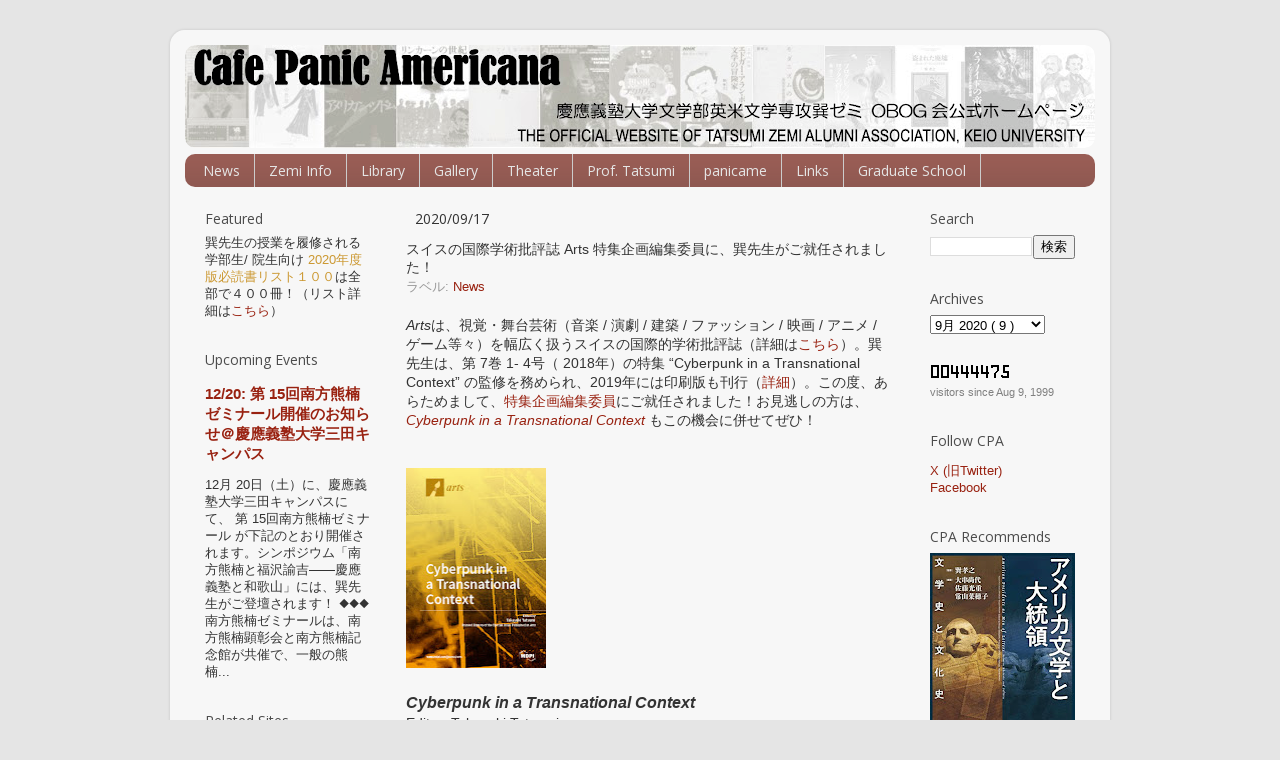

--- FILE ---
content_type: text/html; charset=UTF-8
request_url: http://www.tatsumizemi.com/2020/09/arts.html
body_size: 26024
content:
<!DOCTYPE html>
<html class='v2' dir='ltr' xmlns='http://www.w3.org/1999/xhtml' xmlns:b='http://www.google.com/2005/gml/b' xmlns:data='http://www.google.com/2005/gml/data' xmlns:expr='http://www.google.com/2005/gml/expr'>
<head>
<link href='https://www.blogger.com/static/v1/widgets/4128112664-css_bundle_v2.css' rel='stylesheet' type='text/css'/>
<meta content='IE=EmulateIE7' http-equiv='X-UA-Compatible'/>
<meta content='width=1100' name='viewport'/>
<meta content='text/html; charset=UTF-8' http-equiv='Content-Type'/>
<meta content='blogger' name='generator'/>
<link href='http://www.tatsumizemi.com/favicon.ico' rel='icon' type='image/x-icon'/>
<link href='http://www.tatsumizemi.com/2020/09/arts.html' rel='canonical'/>
<link rel="alternate" type="application/atom+xml" title="慶應義塾大学文学部英米文学専攻巽ゼミ OBOG会公式ホームページ - Atom" href="http://www.tatsumizemi.com/feeds/posts/default" />
<link rel="alternate" type="application/rss+xml" title="慶應義塾大学文学部英米文学専攻巽ゼミ OBOG会公式ホームページ - RSS" href="http://www.tatsumizemi.com/feeds/posts/default?alt=rss" />
<link rel="service.post" type="application/atom+xml" title="慶應義塾大学文学部英米文学専攻巽ゼミ OBOG会公式ホームページ - Atom" href="https://www.blogger.com/feeds/7485412569813306769/posts/default" />

<link rel="alternate" type="application/atom+xml" title="慶應義塾大学文学部英米文学専攻巽ゼミ OBOG会公式ホームページ - Atom" href="http://www.tatsumizemi.com/feeds/5145119355039594071/comments/default" />
<!--Can't find substitution for tag [blog.ieCssRetrofitLinks]-->
<link href='https://blogger.googleusercontent.com/img/b/R29vZ2xl/AVvXsEjHEEqkG8PsCk81c1luNI5w-kFS09UI0HQKgHs6ch6iQ2SQs_Q3a6NB3zDEpKG-XZmShCVDsNsTaiVn-3NoO57f-guUsGEJVFOKPCKGcPi_MPdNJS4h1PNrRehcc02y9PdxQFQMbVjyo5PV/w140-h200/Cyberpunk_in_a_Transnational_Context.jpg' rel='image_src'/>
<meta content='http://www.tatsumizemi.com/2020/09/arts.html' property='og:url'/>
<meta content='スイスの国際学術批評誌 Arts 特集企画編集委員に、巽先生がご就任されました！' property='og:title'/>
<meta content='巽孝之の著作目録、小谷真理のエッセイ、年刊誌「Panic Americana」の発行等。' property='og:description'/>
<meta content='https://blogger.googleusercontent.com/img/b/R29vZ2xl/AVvXsEjHEEqkG8PsCk81c1luNI5w-kFS09UI0HQKgHs6ch6iQ2SQs_Q3a6NB3zDEpKG-XZmShCVDsNsTaiVn-3NoO57f-guUsGEJVFOKPCKGcPi_MPdNJS4h1PNrRehcc02y9PdxQFQMbVjyo5PV/w1200-h630-p-k-no-nu/Cyberpunk_in_a_Transnational_Context.jpg' property='og:image'/>
<title>
慶應義塾大学文学部英米文学専攻巽ゼミ OBOG会公式ホームページ: スイスの国際学術批評誌 Arts 特集企画編集委員に&#12289;巽先生がご就任されました&#65281;
</title>
<style type='text/css'>@font-face{font-family:'Open Sans';font-style:normal;font-weight:400;font-stretch:100%;font-display:swap;src:url(//fonts.gstatic.com/s/opensans/v44/memSYaGs126MiZpBA-UvWbX2vVnXBbObj2OVZyOOSr4dVJWUgsjZ0B4taVIUwaEQbjB_mQ.woff2)format('woff2');unicode-range:U+0460-052F,U+1C80-1C8A,U+20B4,U+2DE0-2DFF,U+A640-A69F,U+FE2E-FE2F;}@font-face{font-family:'Open Sans';font-style:normal;font-weight:400;font-stretch:100%;font-display:swap;src:url(//fonts.gstatic.com/s/opensans/v44/memSYaGs126MiZpBA-UvWbX2vVnXBbObj2OVZyOOSr4dVJWUgsjZ0B4kaVIUwaEQbjB_mQ.woff2)format('woff2');unicode-range:U+0301,U+0400-045F,U+0490-0491,U+04B0-04B1,U+2116;}@font-face{font-family:'Open Sans';font-style:normal;font-weight:400;font-stretch:100%;font-display:swap;src:url(//fonts.gstatic.com/s/opensans/v44/memSYaGs126MiZpBA-UvWbX2vVnXBbObj2OVZyOOSr4dVJWUgsjZ0B4saVIUwaEQbjB_mQ.woff2)format('woff2');unicode-range:U+1F00-1FFF;}@font-face{font-family:'Open Sans';font-style:normal;font-weight:400;font-stretch:100%;font-display:swap;src:url(//fonts.gstatic.com/s/opensans/v44/memSYaGs126MiZpBA-UvWbX2vVnXBbObj2OVZyOOSr4dVJWUgsjZ0B4jaVIUwaEQbjB_mQ.woff2)format('woff2');unicode-range:U+0370-0377,U+037A-037F,U+0384-038A,U+038C,U+038E-03A1,U+03A3-03FF;}@font-face{font-family:'Open Sans';font-style:normal;font-weight:400;font-stretch:100%;font-display:swap;src:url(//fonts.gstatic.com/s/opensans/v44/memSYaGs126MiZpBA-UvWbX2vVnXBbObj2OVZyOOSr4dVJWUgsjZ0B4iaVIUwaEQbjB_mQ.woff2)format('woff2');unicode-range:U+0307-0308,U+0590-05FF,U+200C-2010,U+20AA,U+25CC,U+FB1D-FB4F;}@font-face{font-family:'Open Sans';font-style:normal;font-weight:400;font-stretch:100%;font-display:swap;src:url(//fonts.gstatic.com/s/opensans/v44/memSYaGs126MiZpBA-UvWbX2vVnXBbObj2OVZyOOSr4dVJWUgsjZ0B5caVIUwaEQbjB_mQ.woff2)format('woff2');unicode-range:U+0302-0303,U+0305,U+0307-0308,U+0310,U+0312,U+0315,U+031A,U+0326-0327,U+032C,U+032F-0330,U+0332-0333,U+0338,U+033A,U+0346,U+034D,U+0391-03A1,U+03A3-03A9,U+03B1-03C9,U+03D1,U+03D5-03D6,U+03F0-03F1,U+03F4-03F5,U+2016-2017,U+2034-2038,U+203C,U+2040,U+2043,U+2047,U+2050,U+2057,U+205F,U+2070-2071,U+2074-208E,U+2090-209C,U+20D0-20DC,U+20E1,U+20E5-20EF,U+2100-2112,U+2114-2115,U+2117-2121,U+2123-214F,U+2190,U+2192,U+2194-21AE,U+21B0-21E5,U+21F1-21F2,U+21F4-2211,U+2213-2214,U+2216-22FF,U+2308-230B,U+2310,U+2319,U+231C-2321,U+2336-237A,U+237C,U+2395,U+239B-23B7,U+23D0,U+23DC-23E1,U+2474-2475,U+25AF,U+25B3,U+25B7,U+25BD,U+25C1,U+25CA,U+25CC,U+25FB,U+266D-266F,U+27C0-27FF,U+2900-2AFF,U+2B0E-2B11,U+2B30-2B4C,U+2BFE,U+3030,U+FF5B,U+FF5D,U+1D400-1D7FF,U+1EE00-1EEFF;}@font-face{font-family:'Open Sans';font-style:normal;font-weight:400;font-stretch:100%;font-display:swap;src:url(//fonts.gstatic.com/s/opensans/v44/memSYaGs126MiZpBA-UvWbX2vVnXBbObj2OVZyOOSr4dVJWUgsjZ0B5OaVIUwaEQbjB_mQ.woff2)format('woff2');unicode-range:U+0001-000C,U+000E-001F,U+007F-009F,U+20DD-20E0,U+20E2-20E4,U+2150-218F,U+2190,U+2192,U+2194-2199,U+21AF,U+21E6-21F0,U+21F3,U+2218-2219,U+2299,U+22C4-22C6,U+2300-243F,U+2440-244A,U+2460-24FF,U+25A0-27BF,U+2800-28FF,U+2921-2922,U+2981,U+29BF,U+29EB,U+2B00-2BFF,U+4DC0-4DFF,U+FFF9-FFFB,U+10140-1018E,U+10190-1019C,U+101A0,U+101D0-101FD,U+102E0-102FB,U+10E60-10E7E,U+1D2C0-1D2D3,U+1D2E0-1D37F,U+1F000-1F0FF,U+1F100-1F1AD,U+1F1E6-1F1FF,U+1F30D-1F30F,U+1F315,U+1F31C,U+1F31E,U+1F320-1F32C,U+1F336,U+1F378,U+1F37D,U+1F382,U+1F393-1F39F,U+1F3A7-1F3A8,U+1F3AC-1F3AF,U+1F3C2,U+1F3C4-1F3C6,U+1F3CA-1F3CE,U+1F3D4-1F3E0,U+1F3ED,U+1F3F1-1F3F3,U+1F3F5-1F3F7,U+1F408,U+1F415,U+1F41F,U+1F426,U+1F43F,U+1F441-1F442,U+1F444,U+1F446-1F449,U+1F44C-1F44E,U+1F453,U+1F46A,U+1F47D,U+1F4A3,U+1F4B0,U+1F4B3,U+1F4B9,U+1F4BB,U+1F4BF,U+1F4C8-1F4CB,U+1F4D6,U+1F4DA,U+1F4DF,U+1F4E3-1F4E6,U+1F4EA-1F4ED,U+1F4F7,U+1F4F9-1F4FB,U+1F4FD-1F4FE,U+1F503,U+1F507-1F50B,U+1F50D,U+1F512-1F513,U+1F53E-1F54A,U+1F54F-1F5FA,U+1F610,U+1F650-1F67F,U+1F687,U+1F68D,U+1F691,U+1F694,U+1F698,U+1F6AD,U+1F6B2,U+1F6B9-1F6BA,U+1F6BC,U+1F6C6-1F6CF,U+1F6D3-1F6D7,U+1F6E0-1F6EA,U+1F6F0-1F6F3,U+1F6F7-1F6FC,U+1F700-1F7FF,U+1F800-1F80B,U+1F810-1F847,U+1F850-1F859,U+1F860-1F887,U+1F890-1F8AD,U+1F8B0-1F8BB,U+1F8C0-1F8C1,U+1F900-1F90B,U+1F93B,U+1F946,U+1F984,U+1F996,U+1F9E9,U+1FA00-1FA6F,U+1FA70-1FA7C,U+1FA80-1FA89,U+1FA8F-1FAC6,U+1FACE-1FADC,U+1FADF-1FAE9,U+1FAF0-1FAF8,U+1FB00-1FBFF;}@font-face{font-family:'Open Sans';font-style:normal;font-weight:400;font-stretch:100%;font-display:swap;src:url(//fonts.gstatic.com/s/opensans/v44/memSYaGs126MiZpBA-UvWbX2vVnXBbObj2OVZyOOSr4dVJWUgsjZ0B4vaVIUwaEQbjB_mQ.woff2)format('woff2');unicode-range:U+0102-0103,U+0110-0111,U+0128-0129,U+0168-0169,U+01A0-01A1,U+01AF-01B0,U+0300-0301,U+0303-0304,U+0308-0309,U+0323,U+0329,U+1EA0-1EF9,U+20AB;}@font-face{font-family:'Open Sans';font-style:normal;font-weight:400;font-stretch:100%;font-display:swap;src:url(//fonts.gstatic.com/s/opensans/v44/memSYaGs126MiZpBA-UvWbX2vVnXBbObj2OVZyOOSr4dVJWUgsjZ0B4uaVIUwaEQbjB_mQ.woff2)format('woff2');unicode-range:U+0100-02BA,U+02BD-02C5,U+02C7-02CC,U+02CE-02D7,U+02DD-02FF,U+0304,U+0308,U+0329,U+1D00-1DBF,U+1E00-1E9F,U+1EF2-1EFF,U+2020,U+20A0-20AB,U+20AD-20C0,U+2113,U+2C60-2C7F,U+A720-A7FF;}@font-face{font-family:'Open Sans';font-style:normal;font-weight:400;font-stretch:100%;font-display:swap;src:url(//fonts.gstatic.com/s/opensans/v44/memSYaGs126MiZpBA-UvWbX2vVnXBbObj2OVZyOOSr4dVJWUgsjZ0B4gaVIUwaEQbjA.woff2)format('woff2');unicode-range:U+0000-00FF,U+0131,U+0152-0153,U+02BB-02BC,U+02C6,U+02DA,U+02DC,U+0304,U+0308,U+0329,U+2000-206F,U+20AC,U+2122,U+2191,U+2193,U+2212,U+2215,U+FEFF,U+FFFD;}</style>
<style id='page-skin-1' type='text/css'><!--
/*-----------------------------------------------
Blogger Template Style
Name:     Picture Window
Designer: Josh Peterson
URL:      www.noaesthetic.com
----------------------------------------------- */
/* Variable definitions
====================
<Variable name="keycolor" description="Main Color" type="color" default="#1a222a"/>
<Variable name="body.background" description="Body Background" type="background"
color="#e5e5e5" default="#111111 url(http://themes.googleusercontent.com/image?id=1OACCYOE0-eoTRTfsBuX1NMN9nz599ufI1Jh0CggPFA_sK80AGkIr8pLtYRpNUKPmwtEa) repeat-x fixed top center"/>
<Group description="Page Text" selector="body">
<Variable name="body.font" description="Font" type="font"
default="normal normal 15px Arial, Tahoma, Helvetica, FreeSans, sans-serif"/>
<Variable name="body.text.color" description="Text Color" type="color" default="#333333"/>
</Group>
<Group description="Backgrounds" selector=".body-fauxcolumns-outer">
<Variable name="body.background.color" description="Outer Background" type="color" default="#296695"/>
<Variable name="header.background.color" description="Header Background" type="color" default="transparent"/>
<Variable name="post.background.color" description="Post Background" type="color" default="#ffffff"/>
</Group>
<Group description="Links" selector=".main-outer">
<Variable name="link.color" description="Link Color" type="color" default="#336699"/>
<Variable name="link.visited.color" description="Visited Color" type="color" default="#6699cc"/>
<Variable name="link.hover.color" description="Hover Color" type="color" default="#33aaff"/>
</Group>
<Group description="Blog Title" selector=".header h1">
<Variable name="header.font" description="Title Font" type="font"
default="normal normal 36px Arial, Tahoma, Helvetica, FreeSans, sans-serif"/>
<Variable name="header.text.color" description="Text Color" type="color" default="#ffffff" />
</Group>
<Group description="Tabs Text" selector=".tabs-inner .widget li a">
<Variable name="tabs.font" description="Font" type="font"
default="normal normal 15px Arial, Tahoma, Helvetica, FreeSans, sans-serif"/>
<Variable name="tabs.text.color" description="Text Color" type="color" default="#ffffff"/>
<Variable name="tabs.selected.text.color" description="Selected Color" type="color" default="#992211"/>
</Group>
<Group description="Tabs Background" selector=".tabs-outer .PageList">
<Variable name="tabs.background.color" description="Background Color" type="color" default="transparent"/>
<Variable name="tabs.selected.background.color" description="Selected Color" type="color" default="transparent"/>
<Variable name="tabs.separator.color" description="Separator Color" type="color" default="transparent"/>
</Group>
<Group description="Post Title" selector="h3.post-title, .comments h4">
<Variable name="post.title.font" description="Title Font" type="font"
default="normal normal 18px Arial, Tahoma, Helvetica, FreeSans, sans-serif"/>
</Group>
<Group description="Date Header" selector=".date-header">
<Variable name="date.header.color" description="Text Color" type="color" default="#333333"/>
</Group>
<Group description="Post" selector=".post">
<Variable name="post.footer.text.color" description="Footer Text Color" type="color" default="#999999"/>
<Variable name="post.border.color" description="Border Color" type="color" default="#dddddd"/>
</Group>
<Group description="Gadgets" selector="h2">
<Variable name="widget.title.font" description="Title Font" type="font"
default="bold normal 13px Arial, Tahoma, Helvetica, FreeSans, sans-serif"/>
<Variable name="widget.title.text.color" description="Title Color" type="color" default="#888888"/>
</Group>
<Group description="Footer" selector=".footer-outer">
<Variable name="footer.text.color" description="Text Color" type="color" default="#cccccc"/>
<Variable name="footer.widget.title.text.color" description="Gadget Title Color" type="color" default="transparent"/>
</Group>
<Group description="Footer Links" selector=".footer-outer">
<Variable name="footer.link.color" description="Link Color" type="color" default="#99ccee"/>
<Variable name="footer.link.visited.color" description="Visited Color" type="color" default="#77aaee"/>
<Variable name="footer.link.hover.color" description="Hover Color" type="color" default="#33aaff"/>
</Group>
<Variable name="content.margin" description="Content Margin Top" type="length" default="20px"/>
<Variable name="content.padding" description="Content Padding" type="length" default="0"/>
<Variable name="content.background" description="Content Background" type="background"
default="transparent none repeat scroll top left"/>
<Variable name="content.border.radius" description="Content Border Radius" type="length" default="0"/>
<Variable name="content.shadow.spread" description="Content Shadow Spread" type="length" default="0"/>
<Variable name="header.padding" description="Header Padding" type="length" default="0"/>
<Variable name="header.background.gradient" description="Header Gradient" type="url"
default="none"/>
<Variable name="header.border.radius" description="Header Border Radius" type="length" default="0"/>
<Variable name="main.border.radius.top" description="Main Border Radius" type="length" default="20px"/>
<Variable name="footer.border.radius.top" description="Footer Border Radius Top" type="length" default="0"/>
<Variable name="footer.border.radius.bottom" description="Footer Border Radius Bottom" type="length" default="20px"/>
<Variable name="region.shadow.spread" description="Main and Footer Shadow Spread" type="length" default="3px"/>
<Variable name="region.shadow.offset" description="Main and Footer Shadow Offset" type="length" default="1px"/>
<Variable name="tabs.background.gradient" description="Tab Background Gradient" type="url" default="none"/>
<Variable name="tab.selected.background.gradient" description="Selected Tab Background" type="url"
default="url(http://www.blogblog.com/1kt/transparent/white80.png)"/>
<Variable name="tab.background" description="Tab Background" type="background"
default="transparent url(http://www.blogblog.com/1kt/transparent/black50.png) repeat scroll top left"/>
<Variable name="tab.border.radius" description="Tab Border Radius" type="length" default="10px" />
<Variable name="tab.first.border.radius" description="First Tab Border Radius" type="length" default="10px" />
<Variable name="tabs.border.radius" description="Tabs Border Radius" type="length" default="0" />
<Variable name="tabs.spacing" description="Tab Spacing" type="length" default=".25em"/>
<Variable name="tabs.margin.bottom" description="Tab Margin Bottom" type="length" default="0"/>
<Variable name="tabs.margin.sides" description="Tab Margin Sides" type="length" default="20px"/>
<Variable name="main.background" description="Main Background" type="background"
default="transparent url(http://www.blogblog.com/1kt/transparent/white80.png) repeat scroll top left"/>
<Variable name="main.padding.sides" description="Main Padding Sides" type="length" default="20px"/>
<Variable name="footer.background" description="Footer Background" type="background"
default="transparent url(http://www.blogblog.com/1kt/transparent/white80.png) repeat scroll top left"/>
<Variable name="post.margin.sides" description="Post Margin Sides" type="length" default="-20px"/>
<Variable name="post.border.radius" description="Post Border Radius" type="length" default="5px"/>
<Variable name="widget.title.text.transform" description="Widget Title Text Transform" type="string" default="normal"/>
<Variable name="mobile.background.overlay" description="Mobile Background Overlay" type="string"
default="transparent none repeat scroll top left"/>
<Variable name="startSide" description="Side where text starts in blog language" type="automatic" default="left"/>
<Variable name="endSide" description="Side where text ends in blog language" type="automatic" default="right"/>
*/
/* Content
----------------------------------------------- */
body {
font: normal normal 14px Arial, Tahoma, Helvetica, FreeSans, sans-serif;
color: #333333;
background: #e5e5e5 none no-repeat scroll center center;
}
html body .region-inner {
min-width: 0;
max-width: 100%;
width: auto;
}
.content-outer {
font-size: 90%;
}
a:link {
text-decoration:none;
color: #992211;
}
a:visited {
text-decoration:none;
color: #992211;
}
a:hover {
text-decoration:underline;
color: #cc4411;
}
.content-outer {
background: transparent url(http://www.blogblog.com/1kt/transparent/white80.png) repeat scroll top left;
-moz-border-radius: 15px;
-webkit-border-radius: 15px;
-goog-ms-border-radius: 15px;
border-radius: 15px;
-moz-box-shadow: 0 0 3px rgba(0, 0, 0, .15);
-webkit-box-shadow: 0 0 3px rgba(0, 0, 0, .15);
-goog-ms-box-shadow: 0 0 3px rgba(0, 0, 0, .15);
box-shadow: 0 0 3px rgba(0, 0, 0, .15);
margin: 30px auto;
}
.content-inner {
padding: 15px;
}
/* Header
----------------------------------------------- */
.header-outer {
background: transparent url(http://www.blogblog.com/1kt/transparent/header_gradient_shade.png) repeat-x scroll top left;
_background-image: none;
color: #ffffff;
-moz-border-radius: 10px;
-webkit-border-radius: 10px;
-goog-ms-border-radius: 10px;
border-radius: 10px;
}
.Header img, .Header #header-inner {
-moz-border-radius: 10px;
-webkit-border-radius: 10px;
-goog-ms-border-radius: 10px;
border-radius: 10px;
}
.header-inner .Header .titlewrapper,
.header-inner .Header .descriptionwrapper {
padding-left: 30px;
padding-right: 30px;
}
.Header h1 {
font: normal normal 36px Arial, Tahoma, Helvetica, FreeSans, sans-serif;
text-shadow: 1px 1px 3px rgba(0, 0, 0, 0.3);
}
.Header h1 a {
color: #ffffff;
}
.Header .description {
font-size: 130%;
}
/* Tabs
----------------------------------------------- */
.tabs-inner {
margin: .5em 0 0;
padding: 0;
}
.tabs-inner .section {
margin: 0;
}
.tabs-inner .widget ul {
padding: 0;
background: #995d55 url(http://www.blogblog.com/1kt/transparent/tabs_gradient_shade.png) repeat scroll bottom;
-moz-border-radius: 10px;
-webkit-border-radius: 10px;
-goog-ms-border-radius: 10px;
border-radius: 10px;
}
.tabs-inner .widget li {
border: none;
}
.tabs-inner .widget li a {
display: inline-block;
padding: .5em 1em;
margin-right: 0;
color: #e5e5e5;
font: normal normal 14px Open Sans;
-moz-border-radius: 0 0 0 0;
-webkit-border-top-left-radius: 0;
-webkit-border-top-right-radius: 0;
-goog-ms-border-radius: 0 0 0 0;
border-radius: 0 0 0 0;
background: transparent none no-repeat scroll top left;
border-right: 1px solid #cccccc;
}
.tabs-inner .widget li:first-child a {
padding-left: 1.25em;
-moz-border-radius-topleft: 10px;
-moz-border-radius-bottomleft: 10px;
-webkit-border-top-left-radius: 10px;
-webkit-border-bottom-left-radius: 10px;
-goog-ms-border-top-left-radius: 10px;
-goog-ms-border-bottom-left-radius: 10px;
border-top-left-radius: 10px;
border-bottom-left-radius: 10px;
}
.tabs-inner .widget li.selected a,
.tabs-inner .widget li a:hover {
position: relative;
z-index: 1;
background: #995d55 url(http://www.blogblog.com/1kt/transparent/tabs_gradient_shade.png) repeat scroll bottom;
color: #333333;
-moz-box-shadow: 0 0 0 rgba(0, 0, 0, .15);
-webkit-box-shadow: 0 0 0 rgba(0, 0, 0, .15);
-goog-ms-box-shadow: 0 0 0 rgba(0, 0, 0, .15);
box-shadow: 0 0 0 rgba(0, 0, 0, .15);
}
/* Headings
----------------------------------------------- */
h2 {
font: normal normal 14px Open Sans;
text-transform: normal;
color: #4c4c4c;
margin: .5em 0;
}
/* Main
----------------------------------------------- */
.main-outer {
background: transparent none repeat scroll top center;
-moz-border-radius: 0 0 0 0;
-webkit-border-top-left-radius: 0;
-webkit-border-top-right-radius: 0;
-webkit-border-bottom-left-radius: 0;
-webkit-border-bottom-right-radius: 0;
-goog-ms-border-radius: 0 0 0 0;
border-radius: 0 0 0 0;
-moz-box-shadow: 0 0 0 rgba(0, 0, 0, .15);
-webkit-box-shadow: 0 0 0 rgba(0, 0, 0, .15);
-goog-ms-box-shadow: 0 0 0 rgba(0, 0, 0, .15);
box-shadow: 0 0 0 rgba(0, 0, 0, .15);
}
.main-inner {
padding: 15px 5px 20px;
}
.main-inner .column-center-inner {
padding: 0 0;
}
.main-inner .column-left-inner {
padding-left: 0;
}
.main-inner .column-right-inner {
padding-right: 0;
}
/* Posts
----------------------------------------------- */
h3.post-title {
margin: 0px;
font: normal normal 14px Arial, Tahoma, Helvetica, FreeSans, sans-serif;
}
.comments h4 {
margin: 1em 0 0;
font: normal normal 14px Arial, Tahoma, Helvetica, FreeSans, sans-serif;
}
.date-header span {
color: #333333;
}
.post-outer {
background-color: transparent;
border: solid 1px transparent;
-moz-border-radius: 10px;
-webkit-border-radius: 10px;
border-radius: 10px;
-goog-ms-border-radius: 10px;
padding: 5px 10px;
margin: 0 -20px 5px;
}
.post-body {
line-height: 1.4;
font-size: 110%;
position: relative;
}
.post-header {
margin: 0 0 1.5em;
color: #999999;
line-height: 1.6;
}
.post-footer {
margin: .5em 0 0;
color: #999999;
line-height: 1.6;
}
#blog-pager {
font-size: 100%
}
#comments .comment-author {
padding-top: 1.5em;
border-top: dashed 1px #ccc;
border-top: dashed 1px rgba(128, 128, 128, .5);
background-position: 0 1.5em;
}
#comments .comment-author:first-child {
padding-top: 0;
border-top: none;
}
.avatar-image-container {
margin: .2em 0 0;
}
/* Comments
----------------------------------------------- */
.comments .comments-content .icon.blog-author {
background-repeat: no-repeat;
background-image: url([data-uri]);
}
.comments .comments-content .loadmore a {
border-top: 1px solid #cc4411;
border-bottom: 1px solid #cc4411;
}
.comments .continue {
border-top: 2px solid #cc4411;
}
/* Widgets
----------------------------------------------- */
.widget ul, .widget #ArchiveList ul.flat {
padding: 0;
list-style: none;
}
.widget ul li, .widget #ArchiveList ul.flat li {
border-top: dashed 1px #ccc;
border-top: dashed 1px rgba(128, 128, 128, .5);
}
.widget ul li:first-child, .widget #ArchiveList ul.flat li:first-child {
border-top: none;
}
.widget .post-body ul {
list-style: disc;
}
.widget .post-body ul li {
border: none;
}
/* Footer
----------------------------------------------- */
.footer-inner {
padding: 10px 5px 20px;
}
.footer-outer a {
color: #992211;
}
.footer-outer a:visited {
color: #992211;
}
.footer-outer a:hover {
color: #cc4411;
}
.footer-outer .widget h2 {
color: #666666;
}
/* Mobile
----------------------------------------------- */
html body.mobile {
height: auto;
}
html body.mobile {
min-height: 480px;
background-size: 100% auto;
}
.mobile .body-fauxcolumn-outer {
background: transparent none repeat scroll top left;
}
html .mobile .mobile-date-outer, html .mobile .blog-pager {
border-bottom: none;
background: transparent none repeat scroll top center;
margin-bottom: 10px;
}
.mobile .date-outer {
background: transparent none repeat scroll top center;
}
.mobile .header-outer, .mobile .main-outer,
.mobile .post-outer, .mobile .footer-outer {
-moz-border-radius: 0;
-webkit-border-radius: 0;
-goog-ms-border-radius: 0;
border-radius: 0;
}
.mobile .content-outer,
.mobile .main-outer,
.mobile .post-outer {
background: inherit;
border: none;
}
.mobile .content-outer {
font-size: 100%;
}
.mobile-link-button {
background-color: #992211;
}
.mobile-link-button a:link, .mobile-link-button a:visited {
color: transparent;
}
.mobile-index-contents {
color: #333333;
}
.mobile .tabs-inner .PageList .widget-content {
background: #995d55 url(http://www.blogblog.com/1kt/transparent/tabs_gradient_shade.png) repeat scroll bottom;
color: #333333;
}
.mobile .tabs-inner .PageList .widget-content .pagelist-arrow {
border-left: 1px solid #cccccc;
}
#navbar-iframe {display: none !important;}body .navbar {
height:0px;
}

--></style>
<style id='template-skin-1' type='text/css'><!--
body {
min-width: 940px;
}
.content-outer, .content-fauxcolumn-outer, .region-inner {
min-width: 940px;
max-width: 940px;
_width: 940px;
}
.main-inner .columns {
padding-left: 210px;
padding-right: 190px;
}
.main-inner .fauxcolumn-center-outer {
left: 210px;
right: 190px;
/* IE6 does not respect left and right together */
_width: expression(this.parentNode.offsetWidth -
parseInt("210px") -
parseInt("190px") + 'px');
}
.main-inner .fauxcolumn-left-outer {
width: 210px;
}
.main-inner .fauxcolumn-right-outer {
width: 190px;
}
.main-inner .column-left-outer {
width: 210px;
right: 100%;
margin-left: -210px;
}
.main-inner .column-right-outer {
width: 190px;
margin-right: -190px;
}
#layout {
min-width: 0;
}
#layout .content-outer {
min-width: 0;
width: 800px;
}
#layout .region-inner {
min-width: 0;
width: auto;
}
--></style>
<link href='https://www.blogger.com/dyn-css/authorization.css?targetBlogID=7485412569813306769&amp;zx=27886197-650c-4a69-a432-3457261d0744' media='none' onload='if(media!=&#39;all&#39;)media=&#39;all&#39;' rel='stylesheet'/><noscript><link href='https://www.blogger.com/dyn-css/authorization.css?targetBlogID=7485412569813306769&amp;zx=27886197-650c-4a69-a432-3457261d0744' rel='stylesheet'/></noscript>
<meta name='google-adsense-platform-account' content='ca-host-pub-1556223355139109'/>
<meta name='google-adsense-platform-domain' content='blogspot.com'/>

</head>
<body class='loading'>
<div class='navbar section' id='navbar'><div class='widget Navbar' data-version='1' id='Navbar1'><script type="text/javascript">
    function setAttributeOnload(object, attribute, val) {
      if(window.addEventListener) {
        window.addEventListener('load',
          function(){ object[attribute] = val; }, false);
      } else {
        window.attachEvent('onload', function(){ object[attribute] = val; });
      }
    }
  </script>
<div id="navbar-iframe-container"></div>
<script type="text/javascript" src="https://apis.google.com/js/platform.js"></script>
<script type="text/javascript">
      gapi.load("gapi.iframes:gapi.iframes.style.bubble", function() {
        if (gapi.iframes && gapi.iframes.getContext) {
          gapi.iframes.getContext().openChild({
              url: 'https://www.blogger.com/navbar/7485412569813306769?po\x3d5145119355039594071\x26origin\x3dhttp://www.tatsumizemi.com',
              where: document.getElementById("navbar-iframe-container"),
              id: "navbar-iframe"
          });
        }
      });
    </script><script type="text/javascript">
(function() {
var script = document.createElement('script');
script.type = 'text/javascript';
script.src = '//pagead2.googlesyndication.com/pagead/js/google_top_exp.js';
var head = document.getElementsByTagName('head')[0];
if (head) {
head.appendChild(script);
}})();
</script>
</div></div>
<div class='body-fauxcolumns'>
<div class='fauxcolumn-outer body-fauxcolumn-outer'>
<div class='cap-top'>
<div class='cap-left'></div>
<div class='cap-right'></div>
</div>
<div class='fauxborder-left'>
<div class='fauxborder-right'></div>
<div class='fauxcolumn-inner'>
</div>
</div>
<div class='cap-bottom'>
<div class='cap-left'></div>
<div class='cap-right'></div>
</div>
</div>
</div>
<div class='content'>
<div class='content-fauxcolumns'>
<div class='fauxcolumn-outer content-fauxcolumn-outer'>
<div class='cap-top'>
<div class='cap-left'></div>
<div class='cap-right'></div>
</div>
<div class='fauxborder-left'>
<div class='fauxborder-right'></div>
<div class='fauxcolumn-inner'>
</div>
</div>
<div class='cap-bottom'>
<div class='cap-left'></div>
<div class='cap-right'></div>
</div>
</div>
</div>
<div class='content-outer'>
<div class='content-cap-top cap-top'>
<div class='cap-left'></div>
<div class='cap-right'></div>
</div>
<div class='fauxborder-left content-fauxborder-left'>
<div class='fauxborder-right content-fauxborder-right'></div>
<div class='content-inner'>
<header>
<div class='header-outer'>
<div class='header-cap-top cap-top'>
<div class='cap-left'></div>
<div class='cap-right'></div>
</div>
<div class='fauxborder-left header-fauxborder-left'>
<div class='fauxborder-right header-fauxborder-right'></div>
<div class='region-inner header-inner'>
<div class='header section' id='header'><div class='widget Header' data-version='1' id='Header1'>
<div id='header-inner'>
<a href='http://www.tatsumizemi.com/' style='display: block'>
<img alt='慶應義塾大学文学部英米文学専攻巽ゼミ OBOG会公式ホームページ' height='103px; ' id='Header1_headerimg' src='https://blogger.googleusercontent.com/img/b/R29vZ2xl/AVvXsEjZX4GRxcLpq4tx8nI9sKjzCFueasSymwktrApG3cNLRhr67tDbvAwA09-dHim9Kqfg6IbQemt_0FcKSGo9I0yA457wLPBTVltif_Y-rZkPrrZTa1pTUtx2zxUFfMNxb3jS9C04pQMnDBs4/s910/header_2021_2.jpg' style='display: block' width='910px; '/>
</a>
</div>
</div></div>
</div>
</div>
<div class='header-cap-bottom cap-bottom'>
<div class='cap-left'></div>
<div class='cap-right'></div>
</div>
</div>
</header>
<div class='tabs-outer'>
<div class='tabs-cap-top cap-top'>
<div class='cap-left'></div>
<div class='cap-right'></div>
</div>
<div class='fauxborder-left tabs-fauxborder-left'>
<div class='fauxborder-right tabs-fauxborder-right'></div>
<div class='region-inner tabs-inner'>
<div class='tabs section' id='crosscol'><div class='widget PageList' data-version='1' id='PageList1'>
<h2>
ページ
</h2>
<div class='widget-content'>
<ul>
<li>
<a href='http://www.tatsumizemi.com/'>
News
</a>
</li>
<li>
<a href='http://www.tatsumizemi.com/p/zemiinformation.html'>
Zemi Info
</a>
</li>
<li>
<a href='http://www.tatsumizemi.com/p/library_21.html'>
Library
</a>
</li>
<li>
<a href='http://www.tatsumizemi.com/p/gallery.html'>
Gallery
</a>
</li>
<li>
<a href='http://www.tatsumizemi.com/p/theater.html'>
Theater
</a>
</li>
<li>
<a href='http://www.tatsumizemi.com/p/professor-tatsumi.html'>
Prof. Tatsumi
</a>
</li>
<li>
<a href='http://www.tatsumizemi.com/p/panicamericana.html'>
panicame
</a>
</li>
<li>
<a href='http://www.tatsumizemi.com/p/links_15.html'>
Links
</a>
</li>
<li>
<a href='http://www.tatsumizemi.com/p/graduate-school.html'>
Graduate School
</a>
</li>
</ul>
<div class='clear'></div>
</div>
</div></div>
<div class='tabs no-items section' id='crosscol-overflow'></div>
</div>
</div>
<div class='tabs-cap-bottom cap-bottom'>
<div class='cap-left'></div>
<div class='cap-right'></div>
</div>
</div>
<div class='main-outer'>
<div class='main-cap-top cap-top'>
<div class='cap-left'></div>
<div class='cap-right'></div>
</div>
<div class='fauxborder-left main-fauxborder-left'>
<div class='fauxborder-right main-fauxborder-right'></div>
<div class='region-inner main-inner'>
<div class='columns fauxcolumns'>
<div class='fauxcolumn-outer fauxcolumn-center-outer'>
<div class='cap-top'>
<div class='cap-left'></div>
<div class='cap-right'></div>
</div>
<div class='fauxborder-left'>
<div class='fauxborder-right'></div>
<div class='fauxcolumn-inner'>
</div>
</div>
<div class='cap-bottom'>
<div class='cap-left'></div>
<div class='cap-right'></div>
</div>
</div>
<div class='fauxcolumn-outer fauxcolumn-left-outer'>
<div class='cap-top'>
<div class='cap-left'></div>
<div class='cap-right'></div>
</div>
<div class='fauxborder-left'>
<div class='fauxborder-right'></div>
<div class='fauxcolumn-inner'>
</div>
</div>
<div class='cap-bottom'>
<div class='cap-left'></div>
<div class='cap-right'></div>
</div>
</div>
<div class='fauxcolumn-outer fauxcolumn-right-outer'>
<div class='cap-top'>
<div class='cap-left'></div>
<div class='cap-right'></div>
</div>
<div class='fauxborder-left'>
<div class='fauxborder-right'></div>
<div class='fauxcolumn-inner'>
</div>
</div>
<div class='cap-bottom'>
<div class='cap-left'></div>
<div class='cap-right'></div>
</div>
</div>
<!-- corrects IE6 width calculation -->
<div class='columns-inner'>
<div class='column-center-outer'>
<div class='column-center-inner'>
<div class='main section' id='main'><div class='widget Blog' data-version='1' id='Blog1'>
<div class='blog-posts hfeed'>
<!--Can't find substitution for tag [defaultAdStart]-->

                                        <div class="date-outer">
                                      
<h2 class='date-header'>
<span>
2020/09/17
</span>
</h2>

                                        <div class="date-posts">
                                      
<div class='post-outer'>
<div class='post hentry' itemscope='itemscope' itemtype='http://schema.org/BlogPosting'>
<a name='5145119355039594071'></a>
<h3 class='post-title entry-title' itemprop='name'>
スイスの国際学術批評誌 Arts 特集企画編集委員に&#12289;巽先生がご就任されました&#65281;
</h3>
<div class='post-header'>
<div class='post-header-line-1'>
<span class='post-labels'>
ラベル:
<a href='http://www.tatsumizemi.com/search/label/News' rel='tag'>
News
</a>
</span>
</div>
</div>
<div class='post-body entry-content' id='post-body-5145119355039594071' itemprop='articleBody'>
<i>Arts</i>は&#12289;視覚&#12539;舞台芸術&#65288;音楽 / 演劇 / 建築 / ファッション / 映画 / アニメ / ゲーム等々&#65289;を幅広く扱うスイスの国際的学術批評誌&#65288;詳細は<a href="https://www.mdpi.com/journal/arts/about" target="_blank">こちら</a>&#65289;&#12290;巽先生は&#12289;第 7巻 1- 4号&#65288; 2018年&#65289;の特集 &#8220;Cyberpunk in a Transnational Context&#8221; の監修を務められ&#12289;2019年には印刷版も刊行&#65288;<a href="http://www.tatsumizemi.com/2019/08/cyberpunk-in-transnational-context.html" target="_blank">詳細</a>&#65289;&#12290;この度&#12289;あらためまして&#12289;<a href="https://www.mdpi.com/journal/arts/topic_editors" target="_blank">特集企画編集委員</a>にご就任されました&#65281;お見逃しの方は&#12289;<i><a href="https://www.mdpi.com/books/pdfview/book/1497" target="_blank">Cyberpunk in a Transnational Context</a>&nbsp;</i>もこの機会に併せてぜひ&#65281;<div><br /><div><div><br /></div><div><div class="separator" style="clear: both;"><a href="https://blogger.googleusercontent.com/img/b/R29vZ2xl/AVvXsEjHEEqkG8PsCk81c1luNI5w-kFS09UI0HQKgHs6ch6iQ2SQs_Q3a6NB3zDEpKG-XZmShCVDsNsTaiVn-3NoO57f-guUsGEJVFOKPCKGcPi_MPdNJS4h1PNrRehcc02y9PdxQFQMbVjyo5PV/s1600/Cyberpunk_in_a_Transnational_Context.jpg" style="margin-left: 0em; margin-right: 40em;"><img border="0" data-original-height="435" data-original-width="303" height="200" src="https://blogger.googleusercontent.com/img/b/R29vZ2xl/AVvXsEjHEEqkG8PsCk81c1luNI5w-kFS09UI0HQKgHs6ch6iQ2SQs_Q3a6NB3zDEpKG-XZmShCVDsNsTaiVn-3NoO57f-guUsGEJVFOKPCKGcPi_MPdNJS4h1PNrRehcc02y9PdxQFQMbVjyo5PV/w140-h200/Cyberpunk_in_a_Transnational_Context.jpg" width="140" /></a></div><div class="separator" style="clear: both;"><b><i><span style="font-family: helvetica;"><br /></span></i></b></div><div class="separator" style="clear: both;"><b><i><span style="font-family: helvetica; font-size: medium;">Cyberpunk in a Transnational Context</span></i></b></div><span style="font-family: helvetica;">Editor:&nbsp;<span>Takayuki Tatsumi</span><br /><span>Pages: 122</span><br /><span>Publisher: <a href="https://www.mdpi.com/books/pdfview/book/1497" target="_blank">MDPI Books</a></span><br /><span>Published: August 2019</span><br /><span>ISBN:&nbsp;</span>978-3-03921-421-1 (Pbk); 978-3-03921-422-8 (PDF)&nbsp;</span><br /><br /><b><span style="font-family: helvetica;">CONTENTS</span></b><br /><ul><li>About the Special Issue</li><li><b>Takayuki Tatsumi / Preface to &#8220;Cyberpunk in a Transnational Context&#8221;</b></li><li><b>Takayuki Tatsumi / The Future of Cyberpunk Criticism: Introduction to Transpacific Cyberpunk</b></li><li>Mike Mosher / Some Aspects of California Cyberpunk</li><li>Frenchy Lunning / Cyberpunk Redux: Derives in the Rich Sightof Post-Anthropocentric Visuality</li><li>Lidia Merás / European Cyberpunk Cinema</li><li>Elana Gomel / Recycled Dystopias: Cyberpunk and the End of History</li><li>Martin de la Iglesia / Has&nbsp;<i>Akira</i>&nbsp;Always Been a Cyberpunk Comic?&nbsp;</li><li>Denis Taillandier / New Spaces for Old Motifs? The Virtual Worlds of Japanese Cyberpunk</li><li>Janine Tobeck and Donald Jellerson / Caring about the Past, Present, and Future in William Gibson&#8217;s&nbsp;<i>Pattern Recognition</i>&nbsp;and Guerrilla Games&#8217;&nbsp;<i>Horizon: Zero Dawn</i></li><li><b>Takayuki Tatsumi / Transpacific Cyberpunk: Transgeneric Interactions between Prose, Cinema, and Manga</b></li></ul></div><div><br /></div><div><div><b><span style="font-family: helvetica;"><br /></span></b></div><div><b><span style="font-family: helvetica;">&#12304;関連リンク&#12305;</span></b></div><div><ul><li><a href="https://www.mdpi.com/journal/arts/topic_editors" target="_blank"><i>Arts</i> 特集企画編集委員一覧</a></li><li><a href="https://www.mdpi.com/about">MDPI</a></li><li><a href="https://www.mdpi.com/books" target="_blank">MDPI Books</a></li><li><a href="https://www.mdpi.com/journal/arts"><i>Arts</i></a></li><li><a href="http://www.mdpi.com/journal/arts/special_issues/cyberpunk#"><i>Arts,&nbsp;</i>Special Issue: &#8220;Cyberpunk in a Transnational Context&#8221;</a></li><li><a href="http://www.tatsumizemi.com/2012/05/book-reviewfull-metal-apache.html">Book Reviews: Full Metal Apache</a></li><li><a href="http://www.tatsumizemi.com/2019/08/cyberpunk-in-transnational-context.html" target="_blank">Cyberpunk in a Transnational Context の印刷版が刊行されました&#65281;</a>&#65288;CPA: 2019/08/22&#65289;</li><li><a href="http://www.tatsumizemi.com/2018/11/1130-cyberpunk-tokyo-revisited.html">11/30: Cyberpunk Tokyo Revisited開催のお知らせ&#65295;巽先生がご登壇されます&#65281;@ 成蹊大学</a>&#65288;CPA: 2018/11/10&#65289;</li><li><a href="http://www.tatsumizemi.com/2018/08/0922.html">09/21&#8211;24: CAPI会議 &#8220;The Nonhuman in Japanese Culture and Society: Spirits, Animals, Technology&#8221;開催のお知らせ&#65295;巽先生と小谷先生による特別講演が行われます&#65281;&#65312;ヴィクトリア大学</a>&#65288;CPA: 2018/08/14&#65289;</li><li><a href="http://www.tatsumizemi.com/2018/04/arts.html" target="_blank">スイスのウェブ雑誌 Arts特集号 &#8220;Cyberpunk in a Transnational Context&#8221; に巽先生の特別寄稿論文 &#8220;Transpacific Cyberpunk: Transgeneric Interactions between Prose, Cinema, and Manga&#8221; が絶賛掲載中です&#65281;</a>&#65288;CPA: 2018/04/01&#65289;</li><li><a href="http://www.tatsumizemi.com/2017/12/arts.html">スイスのウェブ雑誌 Arts特集号 &#8220;Cyberpunk in a Transnational Context&#8221; の監修を巽先生が務められます&#65281; (Submission Deadline: 15 May 2018) / 先生による &#8220;Special Issue Information&#8221; 掲載中です&#65281;</a>&#65288;CPA: 2017/12/18&#65289;</li></ul><br /><b><span style="font-family: helvetica;"><br /></span></b></div><div><b><span style="font-family: helvetica;">&#12304;関連書籍&#12305;</span></b></div><div>Tatsumi Takayuki,&nbsp;<a href="https://www.amazon.co.jp/gp/product/B00EHNT1EW/ref=as_li_tl?ie=UTF8&amp;camp=247&amp;creative=1211&amp;creativeASIN=B00EHNT1EW&amp;linkCode=as2&amp;tag=cafepanicamer-22&amp;linkId=f26bd9691756430f827c25633ae11cd0"><i>Full Metal Apache: Transactions Between Cyberpunk Japan and Avant-Pop America</i></a>&nbsp;(Duke UP, 2006&#65307;2010年度国際幻想芸術学会学術部門賞受賞&#12539;詳細は<a href="http://www.tatsumizemi.com/2010/06/2010.html">こちら</a>&#65289;</div><div><a href="https://www.amazon.co.jp/gp/product/B00EHNT1EW/ref=as_li_tl?ie=UTF8&amp;camp=247&amp;creative=1211&amp;creativeASIN=B00EHNT1EW&amp;linkCode=as2&amp;tag=cafepanicamer-22&amp;linkId=29354d2de7a91ce66c67d4f025e3f210"><img border="0" height="200" src="https://ws-fe.amazon-adsystem.com/widgets/q?_encoding=UTF8&amp;MarketPlace=JP&amp;ASIN=B00EHNT1EW&amp;ServiceVersion=20070822&amp;ID=AsinImage&amp;WS=1&amp;Format=_SL250_&amp;tag=cafepanicamer-22" width="132" /></a><img border="0" src="https://ir-jp.amazon-adsystem.com/e/ir?t=cafepanicamer-22&amp;l=am2&amp;o=9&amp;a=B00EHNT1EW" /></div><div><div><br /></div></div></div></div></div>
<div style='clear: both;'></div>
</div>
<div class='post-footer'>
<div class='post-footer-line post-footer-line-1'>
<span class='post-icons'>
</span>
</div>
<div class='post-footer-line post-footer-line-2'></div>
<div class='post-footer-line post-footer-line-3'></div>
</div>
</div>
<div class='comments' id='comments'>
<a name='comments'></a>
<div id='backlinks-container'>
<div id='Blog1_backlinks-container'>
</div>
</div>
</div>
</div>

                                      </div></div>
                                    
<!--Can't find substitution for tag [adEnd]-->
</div>
<div class='blog-pager' id='blog-pager'>
<span id='blog-pager-newer-link'>
<a class='blog-pager-newer-link' href='http://www.tatsumizemi.com/2020/09/wilde.html' id='Blog1_blog-pager-newer-link' title='次の投稿'>
次の投稿
</a>
</span>
<span id='blog-pager-older-link'>
<a class='blog-pager-older-link' href='http://www.tatsumizemi.com/2020/09/0926-9.html' id='Blog1_blog-pager-older-link' title='前の投稿'>
前の投稿
</a>
</span>
<a class='home-link' href='http://www.tatsumizemi.com/'>
ホーム
</a>
</div>
<div class='clear'></div>
<div class='post-feeds'>
</div>
</div></div>
</div>
</div>
<div class='column-left-outer'>
<div class='column-left-inner'>
<aside>
<div class='sidebar section' id='sidebar-left-1'><div class='widget Text' data-version='1' id='Text6'>
<h2 class='title'>Featured</h2>
<div class='widget-content'>
<span style="font-weight: normal;">巽先生の授業を履修される学部生/ 院生向け </span><span =""  style="color:#cc9933;">2020年度版必読書リスト１００</span>は全部で４００冊&#65281;&#65288;リスト詳細は<a href="http://www.tatsumizemi.com/2020/04/blog-post_29.html" style="font-weight: normal;">こちら</a>&#65289;
</div>
<div class='clear'></div>
</div><div class='widget FeaturedPost' data-version='1' id='FeaturedPost1'>
<h2 class='title'>Upcoming Events</h2>
<div class='post-summary'>
<h3><a href='http://www.tatsumizemi.com/2025/12/12.html'>12/20: 第 15回南方熊楠ゼミナール開催のお知らせ&#65312;慶應義塾大学三田キャンパス</a></h3>
<p>
12月 20日&#65288;土&#65289;に&#12289;慶應義塾大学三田キャンパスにて&#12289; 第 15回南方熊楠ゼミナール が下記のとおり開催されます&#12290;シンポジウム&#12300;南方熊楠と福沢諭吉&#8212;&#8212;慶應義塾と和歌山&#12301;には&#12289;巽先生がご登壇されます&#65281; &#9670;&#9670;&#9670;南方熊楠ゼミナールは&#12289;南方熊楠顕彰会と南方熊楠記念館が共催で&#12289;一般の熊楠...
</p>
</div>
<style type='text/css'>
    .image {
      width: 100%;
    }
  </style>
<div class='clear'></div>
</div><div class='widget Text' data-version='1' id='Text1'>
<h2 class='title'>
Related Sites
</h2>
<div class='widget-content'>
<ul><li style="font-style: normal;"><a href="http://d.hatena.ne.jp/cpamonthly/" target="_blank">CPA Monthly</a></li><li style="font-style: normal;"><a href="http://cpabr.hatenablog.com/" target="_blank">CPA Book Review</a></li><li style="font-style: normal;"><a href="http://panicliterati.tatsumizemi.com/">Panic Literati</a></li><li style="font-style: normal;"><a href="https://panicamericana.com/"target="_blank">Panic Americana&#65288;ウェブマガジン版&#65289;</a></li><li style="font-style: normal;"><a href="http://book.asahi.com/book/feature/0387.html" target="_blank">Panic Americana Annex</a></li><li style="font-style: normal;"><a href="http://keiosogo.blogspot.com/">孤独と共生</a></li><li style="font-style: normal;"><a href="http://web.flet.keio.ac.jp/~geibun/" target="_blank">慶應義塾大学藝文學會</a></li><li style="font-style: normal;"><span =""  style="font-size:100%;"><a href="http://www.mitabungaku.jp/about.html" target="_blank">三田文學会</a></span></li><li style="font-style: normal;"><a href="http://www.flet.keio.ac.jp/englit/" target="_blank">慶應 英米文学専攻</a></li><li style="font-style: normal;"><a href="http://www.flet.keio.ac.jp/englit/kses.html" target="_blank">慶應英文学会</a></li><li style="font-style: normal;"><a href="https://keioamsa.wixsite.com/mysite" target="_blank">慶應義塾アメリカ学会</a></li><li style="font-style: normal;"><a href="http://www.colloquiakeio.com/" target="_blank">Colloquia</a></li><li style="font-style: normal;"><a href="http://als-j.org/" target="_blank">日本アメリカ文学会</a></li><li style="font-style: normal;"><a href="http://www.tokyo-als.org/" target="_blank">日本アメリカ文学会東京支部</a></li><li style="font-style: normal;"><a href="http://www.jaas.gr.jp/" target="_blank">アメリカ学会</a></li><li style="font-style: normal;"><a href="http://www.elsj.org/" target="_blank">日本英文学会</a></li><li style="font-style: normal;"><a href="http://escholarship.org/uc/acgcc_jtas" target="_blank">JTAS</a></li><li style="font-style: normal;"><a href="http://www.amsf.or.jp/index.html" target="_blank">アメリカ研究振興会</a></li><li style="font-style: normal;"><a href="https://www.keio.edu/japanese" target="_blank">慶應義塾ニューヨーク学院</a></li></ul><br />
</div>
<div class='clear'></div>
</div><div class='widget Image' data-version='1' id='Image23'>
<h2>CPA Recommends</h2>
<div class='widget-content'>
<a href='http://www.tatsumizemi.com/2021/03/03.html'>
<img alt='CPA Recommends' height='165' id='Image23_img' src='https://blogger.googleusercontent.com/img/b/R29vZ2xl/AVvXsEiOavRbeCJDOD6967anoOXBRGPFLfasbiC6upN-tw4CXbrS0l31bimFJGiyrOQArKSCMtXWaZZ6H85YL2V08qcUaj3vZd4rAypEZ2Is4JIc-DuqY6EsOC42cghXob8BmGxf4UNz_MJkkxIg/s165/Behind_a_Mask.jpg' width='110'/>
</a>
<br/>
<span class='caption'>ルイザ&#12539;メイ&#12539;オルコット著&#12289;大串尚代訳&#12302;仮面の陰に&#8212;&#8212;あるいは女の力&#12303;&#65288;幻戯書房&#12289;2021年&#65289;</span>
</div>
<div class='clear'></div>
</div><div class='widget Image' data-version='1' id='Image22'>
<h2>CPA Recommends</h2>
<div class='widget-content'>
<a href='http://www.tatsumizemi.com/2021/02/therethere.html'>
<img alt='CPA Recommends' height='165' id='Image22_img' src='https://blogger.googleusercontent.com/img/b/R29vZ2xl/AVvXsEj2tVnmQYpEWm0QZKlQKFP7OFNXSBzXrUqAB8kIem03y2EZ7qC3c4NHT3_65JddpwWuBtm_QQ3Pp3hIcB7jFs2Pjxo4ZE9hIkshC8v3SkP2XEjhB_2v7RcpEO3LxCkNArEGrCKuyChXXCK-/s165/therethere.jpg' width='112'/>
</a>
<br/>
<span class='caption'>トミー&#12539;オレンジ著&#12289;加藤有佳織訳&#12302;ゼアゼア&#12303;&#65288;五月書房新社 &#12289;2020年&#65289;</span>
</div>
<div class='clear'></div>
</div><div class='widget Image' data-version='1' id='Image19'>
<h2>CPA Recommends</h2>
<div class='widget-content'>
<a href='http://www.tatsumizemi.com/2020/02/hokkaido.html'>
<img alt='CPA Recommends' height='165' id='Image19_img' src='https://blogger.googleusercontent.com/img/b/R29vZ2xl/AVvXsEiMoCRoH83znVLqVm-SO8TZk-nSKvlEv48JbCQl8KELp1yVwRp45GjaqhE8jvwCJfQqJP88OPZKjAFGsypnxdL_5jJorUX9bii0V6muC5NQ6-W3BrqWmq62KjmsTsShvXjhj7gfMnI8o4O_/s165/hokkaido.jpg' width='112'/>
</a>
<br/>
<span class='caption'>岡和田晃編著&#12302;現代北海道文学論&#8212;来るべき&#12300;惑星思考&#12301;に向けて&#12303;&#65288;藤田印刷エクセレントブックス&#12289;2019年&#65289;</span>
</div>
<div class='clear'></div>
</div><div class='widget Image' data-version='1' id='Image13'>
<h2>CPA Recommends</h2>
<div class='widget-content'>
<a href='http://www.tatsumizemi.com/2016/08/the7goodyears.html'>
<img alt='CPA Recommends' height='155' id='Image13_img' src='https://blogger.googleusercontent.com/img/b/R29vZ2xl/AVvXsEgB5dCP8iTX6iF33skw6jeKGZPSPQsXWkfPzIyBmp9vgS7_mwNIh1HuY47JhAOZq3XgbRpN8g0IWzVJhSucdnApC1Mp6VLAJGTyv_qpyMCTYwsFs9jo4lBfyLAiGTCzfRvyiiGOQsfRjs_U/s155/590126_xl.jpg' width='103'/>
</a>
<br/>
<span class='caption'>エトガル&#12539;ケレット著&#12289;秋元孝文訳&#12302;あの素晴らしき七年&#12303;&#65288;新潮社&#12289;2016年&#65289;</span>
</div>
<div class='clear'></div>
</div><div class='widget Image' data-version='1' id='Image4'>
<h2>CPA Recommends</h2>
<div class='widget-content'>
<a href='http://www.tatsumizemi.com/2014/11/conversations-with-william-gibson-1986.html'>
<img alt='CPA Recommends' height='155' id='Image4_img' src='https://blogger.googleusercontent.com/img/b/R29vZ2xl/AVvXsEgxEF1ILKas6oR3DQo3bSlzB4bi0Xk9lfXcHo57-QCG5HQnAs4U53xA2A87LR0islnm_5TOVFeO7hytYHCzraI0bvsqSRBL-xFkP2dVzg612YSbq_iDhB9jIAQ7C3R7_MpjY94P-bNFOplo/s155/wg.jpg' width='97'/>
</a>
<br/>
<span class='caption'>Conversations with William Ginson (UP of Mississippi, 2014)</span>
</div>
<div class='clear'></div>
</div><div class='widget Image' data-version='1' id='Image12'>
<h2>CPA Recommends</h2>
<div class='widget-content'>
<a href='http://www.tatsumizemi.com/2014/11/translated-poe-double-task-of.html'>
<img alt='CPA Recommends' height='155' id='Image12_img' src='https://blogger.googleusercontent.com/img/b/R29vZ2xl/AVvXsEjNPSCdoU7WncwHO7Ia9SLqw-N52PlrhxZUs6-cqp_8CXTFNzaSXvO581F86TE3QpB2GTSRgtY6ZHLfA94A5UyHc3XeMM-h2hFzuRbTm03t0VXIQ9ayh2VJA8mDUlIigJ-Wp7yVVtvCbspJ/s155/poe.jpg' width='104'/>
</a>
<br/>
<span class='caption'>Translated Poe (Lehigh UP, 2014)</span>
</div>
<div class='clear'></div>
</div><div class='widget Image' data-version='1' id='Image16'>
<h2>CPA Recommends</h2>
<div class='widget-content'>
<a href='http://www.tatsumizemi.com/2018/04/cmr.html'>
<img alt='CPA Recommends' height='145' id='Image16_img' src='https://blogger.googleusercontent.com/img/b/R29vZ2xl/AVvXsEjZmtdZxB8-JUTsKrQMQSJpTAqFHlaxFA2FPU1liKpc7KfS8ObrIiAJ4U3l0HfEY5Ew-rjSH7Y_EJZXW-uug9QKM5n-zj1iw5J1asvpSdjQQSxlyUIdZ3O2_t6Ui5IZNupoBhjMivvF6XWU/s145/9784779171024.jpg' width='99'/>
</a>
<br/>
<span class='caption'>巽孝之&#215;高山宏&#12302;マニエリスム談義&#8212;&#8212;驚異の大陸をめぐる超英米文学史&#12303;&#65288;彩流社&#12289;2018年&#65289;</span>
</div>
<div class='clear'></div>
</div><div class='widget Image' data-version='1' id='Image2'>
<h2>CPA Recommends</h2>
<div class='widget-content'>
<a href='http://www.tatsumizemi.com/2014/10/1018-27youchanturquoisealmost.html'>
<img alt='CPA Recommends' height='155' id='Image2_img' src='https://blogger.googleusercontent.com/img/b/R29vZ2xl/AVvXsEjUbhpDMkn2wRHhBAYvTRzaZ3caGqgE_Ydd7Sv0z9qYUhIWvHMfsW_GS_5btnrvOeId8OYFbimTe4FAjHJz3hkhUb0G7Q7J8WhGlrhlRrhfyWNccxSno8rkSHMDQkQ5jKJ0sPuL4R3YCMmj/s155/y.jpg' width='110'/>
</a>
<br/>
<span class='caption'>YOUCHAN&#12302;TURQUOISE&#12303;&#65288;アトリエサード&#12289;2014年&#65289;</span>
</div>
<div class='clear'></div>
</div><div class='widget Image' data-version='1' id='Image9'>
<h2>CPA Recommends</h2>
<div class='widget-content'>
<a href='http://www.tatsumizemi.com/2014/09/ob.html'>
<img alt='CPA Recommends' height='155' id='Image9_img' src='https://blogger.googleusercontent.com/img/b/R29vZ2xl/AVvXsEgqkFUZuraZqW_Raup7tbgPzzaWTDdjiFuzPxZlgmDaCC7NgUlHSg-lcV0VkuncTWNlM7GCWecHoA6eXmm0nrj1VU2-f0e4-z3k7cORnuGYDywrbkbFvM0hf2vEoj5C24cZ09JvEdS060_a/s155/61MhoKo9LcL._SL250_.jpg' width='124'/>
</a>
<br/>
<span class='caption'>J&#12539;カー&#65286;A&#12539;クマール著&#12289;波戸岡景太訳&#12302;総統はヒップスター&#12303;&#65288;共和国&#12289;2014年&#65289;</span>
</div>
<div class='clear'></div>
</div><div class='widget Image' data-version='1' id='Image14'>
<h2>CPA Recommends</h2>
<div class='widget-content'>
<a href='http://www.tatsumizemi.com/2017/11/1.html'>
<img alt='CPA Recommends' height='165' id='Image14_img' src='https://blogger.googleusercontent.com/img/b/R29vZ2xl/AVvXsEgEwNjqCMmozeX6QGK4eBGxOi0bXT792U8_ByMZaJ4pNfe2VNe7A-8ri-Mo6IIQ74hyphenhyphenJKCRiyYCaQfDf4eBtGd4HIQr4TELoc44GxZ5zNJIpBQSP_d_8XSnJ-a3FZ-9vm4VeSSPqCujgeZJ/s165/1.jpg' width='114'/>
</a>
<br/>
<span class='caption'>坂手洋二戯曲集&#12302;バートルビーズ/たった一人の戦争&#12303;&#65288;彩流社&#12289;2017年&#65289;</span>
</div>
<div class='clear'></div>
</div><div class='widget Image' data-version='1' id='Image15'>
<h2>CPA Recommends</h2>
<div class='widget-content'>
<a href='http://www.tatsumizemi.com/2017/10/chuchan.html'>
<img alt='CPA Recommends' height='165' id='Image15_img' src='https://blogger.googleusercontent.com/img/b/R29vZ2xl/AVvXsEhG2tA1XwNySg6mCOuqkpwobXTnpUSe2L48hH7Jyoz_e_RVHkVIBxVGetKxu9v0n3fmyVr43HKSeIRMjUcD_ZTWF2Po_WA9-hjuuuNtudRO3DJskUb0i7IwqrEvMnzDDY5gTF4LkzvsVVBj/s165/c.jpg' width='112'/>
</a>
<br/>
<span class='caption'>向山義彦&#12302;ちゅうちゃん&#12303;&#65288;幻冬舎&#12289;2017年&#65289;</span>
</div>
<div class='clear'></div>
</div></div>
</aside>
</div>
</div>
<div class='column-right-outer'>
<div class='column-right-inner'>
<aside>
<div class='sidebar section' id='sidebar-right-1'><div class='widget BlogSearch' data-version='1' id='BlogSearch2'>
<h2 class='title'>Search</h2>
<div class='widget-content'>
<div id='BlogSearch2_form'>
<form action='http://www.tatsumizemi.com/search' class='gsc-search-box' target='_top'>
<table cellpadding='0' cellspacing='0' class='gsc-search-box'>
<tbody>
<tr>
<td class='gsc-input'>
<input autocomplete='off' class='gsc-input' name='q' size='10' title='search' type='text' value=''/>
</td>
<td class='gsc-search-button'>
<input class='gsc-search-button' title='search' type='submit' value='検索'/>
</td>
</tr>
</tbody>
</table>
</form>
</div>
</div>
<div class='clear'></div>
</div><div class='widget BlogArchive' data-version='1' id='BlogArchive1'>
<h2>
Archives
</h2>
<div class='widget-content'>
<div id='ArchiveList'>
<div id='BlogArchive1_ArchiveList'>
<select id='BlogArchive1_ArchiveMenu'>
<option value=''>
Archives
</option>
<option value='http://www.tatsumizemi.com/2025/12/'>
12月 2025
              (
              12
              )
            </option>
<option value='http://www.tatsumizemi.com/2025/11/'>
11月 2025
              (
              2
              )
            </option>
<option value='http://www.tatsumizemi.com/2025/10/'>
10月 2025
              (
              3
              )
            </option>
<option value='http://www.tatsumizemi.com/2025/09/'>
9月 2025
              (
              1
              )
            </option>
<option value='http://www.tatsumizemi.com/2025/08/'>
8月 2025
              (
              4
              )
            </option>
<option value='http://www.tatsumizemi.com/2025/07/'>
7月 2025
              (
              1
              )
            </option>
<option value='http://www.tatsumizemi.com/2025/06/'>
6月 2025
              (
              2
              )
            </option>
<option value='http://www.tatsumizemi.com/2025/05/'>
5月 2025
              (
              3
              )
            </option>
<option value='http://www.tatsumizemi.com/2025/04/'>
4月 2025
              (
              6
              )
            </option>
<option value='http://www.tatsumizemi.com/2025/03/'>
3月 2025
              (
              2
              )
            </option>
<option value='http://www.tatsumizemi.com/2025/02/'>
2月 2025
              (
              2
              )
            </option>
<option value='http://www.tatsumizemi.com/2025/01/'>
1月 2025
              (
              7
              )
            </option>
<option value='http://www.tatsumizemi.com/2024/12/'>
12月 2024
              (
              2
              )
            </option>
<option value='http://www.tatsumizemi.com/2024/11/'>
11月 2024
              (
              1
              )
            </option>
<option value='http://www.tatsumizemi.com/2024/10/'>
10月 2024
              (
              9
              )
            </option>
<option value='http://www.tatsumizemi.com/2024/09/'>
9月 2024
              (
              5
              )
            </option>
<option value='http://www.tatsumizemi.com/2024/08/'>
8月 2024
              (
              5
              )
            </option>
<option value='http://www.tatsumizemi.com/2024/07/'>
7月 2024
              (
              8
              )
            </option>
<option value='http://www.tatsumizemi.com/2024/06/'>
6月 2024
              (
              4
              )
            </option>
<option value='http://www.tatsumizemi.com/2024/05/'>
5月 2024
              (
              3
              )
            </option>
<option value='http://www.tatsumizemi.com/2024/04/'>
4月 2024
              (
              4
              )
            </option>
<option value='http://www.tatsumizemi.com/2024/03/'>
3月 2024
              (
              4
              )
            </option>
<option value='http://www.tatsumizemi.com/2024/02/'>
2月 2024
              (
              2
              )
            </option>
<option value='http://www.tatsumizemi.com/2024/01/'>
1月 2024
              (
              7
              )
            </option>
<option value='http://www.tatsumizemi.com/2023/12/'>
12月 2023
              (
              4
              )
            </option>
<option value='http://www.tatsumizemi.com/2023/11/'>
11月 2023
              (
              9
              )
            </option>
<option value='http://www.tatsumizemi.com/2023/10/'>
10月 2023
              (
              3
              )
            </option>
<option value='http://www.tatsumizemi.com/2023/09/'>
9月 2023
              (
              9
              )
            </option>
<option value='http://www.tatsumizemi.com/2023/08/'>
8月 2023
              (
              3
              )
            </option>
<option value='http://www.tatsumizemi.com/2023/07/'>
7月 2023
              (
              3
              )
            </option>
<option value='http://www.tatsumizemi.com/2023/06/'>
6月 2023
              (
              7
              )
            </option>
<option value='http://www.tatsumizemi.com/2023/05/'>
5月 2023
              (
              6
              )
            </option>
<option value='http://www.tatsumizemi.com/2023/04/'>
4月 2023
              (
              7
              )
            </option>
<option value='http://www.tatsumizemi.com/2023/03/'>
3月 2023
              (
              7
              )
            </option>
<option value='http://www.tatsumizemi.com/2023/02/'>
2月 2023
              (
              2
              )
            </option>
<option value='http://www.tatsumizemi.com/2023/01/'>
1月 2023
              (
              8
              )
            </option>
<option value='http://www.tatsumizemi.com/2022/12/'>
12月 2022
              (
              5
              )
            </option>
<option value='http://www.tatsumizemi.com/2022/11/'>
11月 2022
              (
              5
              )
            </option>
<option value='http://www.tatsumizemi.com/2022/10/'>
10月 2022
              (
              9
              )
            </option>
<option value='http://www.tatsumizemi.com/2022/09/'>
9月 2022
              (
              8
              )
            </option>
<option value='http://www.tatsumizemi.com/2022/08/'>
8月 2022
              (
              7
              )
            </option>
<option value='http://www.tatsumizemi.com/2022/07/'>
7月 2022
              (
              6
              )
            </option>
<option value='http://www.tatsumizemi.com/2022/06/'>
6月 2022
              (
              6
              )
            </option>
<option value='http://www.tatsumizemi.com/2022/05/'>
5月 2022
              (
              9
              )
            </option>
<option value='http://www.tatsumizemi.com/2022/04/'>
4月 2022
              (
              10
              )
            </option>
<option value='http://www.tatsumizemi.com/2022/03/'>
3月 2022
              (
              8
              )
            </option>
<option value='http://www.tatsumizemi.com/2022/02/'>
2月 2022
              (
              9
              )
            </option>
<option value='http://www.tatsumizemi.com/2022/01/'>
1月 2022
              (
              17
              )
            </option>
<option value='http://www.tatsumizemi.com/2021/12/'>
12月 2021
              (
              6
              )
            </option>
<option value='http://www.tatsumizemi.com/2021/11/'>
11月 2021
              (
              10
              )
            </option>
<option value='http://www.tatsumizemi.com/2021/10/'>
10月 2021
              (
              10
              )
            </option>
<option value='http://www.tatsumizemi.com/2021/09/'>
9月 2021
              (
              9
              )
            </option>
<option value='http://www.tatsumizemi.com/2021/08/'>
8月 2021
              (
              6
              )
            </option>
<option value='http://www.tatsumizemi.com/2021/07/'>
7月 2021
              (
              8
              )
            </option>
<option value='http://www.tatsumizemi.com/2021/06/'>
6月 2021
              (
              9
              )
            </option>
<option value='http://www.tatsumizemi.com/2021/05/'>
5月 2021
              (
              9
              )
            </option>
<option value='http://www.tatsumizemi.com/2021/04/'>
4月 2021
              (
              12
              )
            </option>
<option value='http://www.tatsumizemi.com/2021/03/'>
3月 2021
              (
              15
              )
            </option>
<option value='http://www.tatsumizemi.com/2021/02/'>
2月 2021
              (
              9
              )
            </option>
<option value='http://www.tatsumizemi.com/2021/01/'>
1月 2021
              (
              4
              )
            </option>
<option value='http://www.tatsumizemi.com/2020/12/'>
12月 2020
              (
              7
              )
            </option>
<option value='http://www.tatsumizemi.com/2020/11/'>
11月 2020
              (
              6
              )
            </option>
<option value='http://www.tatsumizemi.com/2020/10/'>
10月 2020
              (
              6
              )
            </option>
<option value='http://www.tatsumizemi.com/2020/09/'>
9月 2020
              (
              9
              )
            </option>
<option value='http://www.tatsumizemi.com/2020/08/'>
8月 2020
              (
              3
              )
            </option>
<option value='http://www.tatsumizemi.com/2020/07/'>
7月 2020
              (
              6
              )
            </option>
<option value='http://www.tatsumizemi.com/2020/06/'>
6月 2020
              (
              9
              )
            </option>
<option value='http://www.tatsumizemi.com/2020/04/'>
4月 2020
              (
              18
              )
            </option>
<option value='http://www.tatsumizemi.com/2020/03/'>
3月 2020
              (
              5
              )
            </option>
<option value='http://www.tatsumizemi.com/2020/02/'>
2月 2020
              (
              9
              )
            </option>
<option value='http://www.tatsumizemi.com/2020/01/'>
1月 2020
              (
              10
              )
            </option>
<option value='http://www.tatsumizemi.com/2019/12/'>
12月 2019
              (
              4
              )
            </option>
<option value='http://www.tatsumizemi.com/2019/11/'>
11月 2019
              (
              11
              )
            </option>
<option value='http://www.tatsumizemi.com/2019/10/'>
10月 2019
              (
              15
              )
            </option>
<option value='http://www.tatsumizemi.com/2019/09/'>
9月 2019
              (
              10
              )
            </option>
<option value='http://www.tatsumizemi.com/2019/08/'>
8月 2019
              (
              5
              )
            </option>
<option value='http://www.tatsumizemi.com/2019/07/'>
7月 2019
              (
              5
              )
            </option>
<option value='http://www.tatsumizemi.com/2019/06/'>
6月 2019
              (
              12
              )
            </option>
<option value='http://www.tatsumizemi.com/2019/05/'>
5月 2019
              (
              8
              )
            </option>
<option value='http://www.tatsumizemi.com/2019/04/'>
4月 2019
              (
              13
              )
            </option>
<option value='http://www.tatsumizemi.com/2019/03/'>
3月 2019
              (
              6
              )
            </option>
<option value='http://www.tatsumizemi.com/2019/02/'>
2月 2019
              (
              9
              )
            </option>
<option value='http://www.tatsumizemi.com/2019/01/'>
1月 2019
              (
              11
              )
            </option>
<option value='http://www.tatsumizemi.com/2018/12/'>
12月 2018
              (
              8
              )
            </option>
<option value='http://www.tatsumizemi.com/2018/11/'>
11月 2018
              (
              7
              )
            </option>
<option value='http://www.tatsumizemi.com/2018/10/'>
10月 2018
              (
              9
              )
            </option>
<option value='http://www.tatsumizemi.com/2018/09/'>
9月 2018
              (
              11
              )
            </option>
<option value='http://www.tatsumizemi.com/2018/08/'>
8月 2018
              (
              5
              )
            </option>
<option value='http://www.tatsumizemi.com/2018/07/'>
7月 2018
              (
              6
              )
            </option>
<option value='http://www.tatsumizemi.com/2018/06/'>
6月 2018
              (
              15
              )
            </option>
<option value='http://www.tatsumizemi.com/2018/05/'>
5月 2018
              (
              10
              )
            </option>
<option value='http://www.tatsumizemi.com/2018/04/'>
4月 2018
              (
              25
              )
            </option>
<option value='http://www.tatsumizemi.com/2018/03/'>
3月 2018
              (
              9
              )
            </option>
<option value='http://www.tatsumizemi.com/2018/02/'>
2月 2018
              (
              3
              )
            </option>
<option value='http://www.tatsumizemi.com/2018/01/'>
1月 2018
              (
              6
              )
            </option>
<option value='http://www.tatsumizemi.com/2017/12/'>
12月 2017
              (
              12
              )
            </option>
<option value='http://www.tatsumizemi.com/2017/11/'>
11月 2017
              (
              13
              )
            </option>
<option value='http://www.tatsumizemi.com/2017/10/'>
10月 2017
              (
              12
              )
            </option>
<option value='http://www.tatsumizemi.com/2017/09/'>
9月 2017
              (
              7
              )
            </option>
<option value='http://www.tatsumizemi.com/2017/08/'>
8月 2017
              (
              7
              )
            </option>
<option value='http://www.tatsumizemi.com/2017/07/'>
7月 2017
              (
              8
              )
            </option>
<option value='http://www.tatsumizemi.com/2017/06/'>
6月 2017
              (
              11
              )
            </option>
<option value='http://www.tatsumizemi.com/2017/05/'>
5月 2017
              (
              14
              )
            </option>
<option value='http://www.tatsumizemi.com/2017/04/'>
4月 2017
              (
              7
              )
            </option>
<option value='http://www.tatsumizemi.com/2017/03/'>
3月 2017
              (
              14
              )
            </option>
<option value='http://www.tatsumizemi.com/2017/02/'>
2月 2017
              (
              9
              )
            </option>
<option value='http://www.tatsumizemi.com/2017/01/'>
1月 2017
              (
              14
              )
            </option>
<option value='http://www.tatsumizemi.com/2016/12/'>
12月 2016
              (
              5
              )
            </option>
<option value='http://www.tatsumizemi.com/2016/11/'>
11月 2016
              (
              13
              )
            </option>
<option value='http://www.tatsumizemi.com/2016/10/'>
10月 2016
              (
              20
              )
            </option>
<option value='http://www.tatsumizemi.com/2016/09/'>
9月 2016
              (
              8
              )
            </option>
<option value='http://www.tatsumizemi.com/2016/08/'>
8月 2016
              (
              3
              )
            </option>
<option value='http://www.tatsumizemi.com/2016/07/'>
7月 2016
              (
              7
              )
            </option>
<option value='http://www.tatsumizemi.com/2016/06/'>
6月 2016
              (
              9
              )
            </option>
<option value='http://www.tatsumizemi.com/2016/05/'>
5月 2016
              (
              12
              )
            </option>
<option value='http://www.tatsumizemi.com/2016/04/'>
4月 2016
              (
              8
              )
            </option>
<option value='http://www.tatsumizemi.com/2016/03/'>
3月 2016
              (
              5
              )
            </option>
<option value='http://www.tatsumizemi.com/2016/02/'>
2月 2016
              (
              5
              )
            </option>
<option value='http://www.tatsumizemi.com/2016/01/'>
1月 2016
              (
              9
              )
            </option>
<option value='http://www.tatsumizemi.com/2015/12/'>
12月 2015
              (
              6
              )
            </option>
<option value='http://www.tatsumizemi.com/2015/11/'>
11月 2015
              (
              7
              )
            </option>
<option value='http://www.tatsumizemi.com/2015/10/'>
10月 2015
              (
              12
              )
            </option>
<option value='http://www.tatsumizemi.com/2015/09/'>
9月 2015
              (
              9
              )
            </option>
<option value='http://www.tatsumizemi.com/2015/08/'>
8月 2015
              (
              12
              )
            </option>
<option value='http://www.tatsumizemi.com/2015/07/'>
7月 2015
              (
              6
              )
            </option>
<option value='http://www.tatsumizemi.com/2015/06/'>
6月 2015
              (
              4
              )
            </option>
<option value='http://www.tatsumizemi.com/2015/05/'>
5月 2015
              (
              7
              )
            </option>
<option value='http://www.tatsumizemi.com/2015/04/'>
4月 2015
              (
              22
              )
            </option>
<option value='http://www.tatsumizemi.com/2015/03/'>
3月 2015
              (
              10
              )
            </option>
<option value='http://www.tatsumizemi.com/2015/02/'>
2月 2015
              (
              12
              )
            </option>
<option value='http://www.tatsumizemi.com/2015/01/'>
1月 2015
              (
              7
              )
            </option>
<option value='http://www.tatsumizemi.com/2014/12/'>
12月 2014
              (
              9
              )
            </option>
<option value='http://www.tatsumizemi.com/2014/11/'>
11月 2014
              (
              11
              )
            </option>
<option value='http://www.tatsumizemi.com/2014/10/'>
10月 2014
              (
              8
              )
            </option>
<option value='http://www.tatsumizemi.com/2014/09/'>
9月 2014
              (
              14
              )
            </option>
<option value='http://www.tatsumizemi.com/2014/08/'>
8月 2014
              (
              8
              )
            </option>
<option value='http://www.tatsumizemi.com/2014/07/'>
7月 2014
              (
              10
              )
            </option>
<option value='http://www.tatsumizemi.com/2014/06/'>
6月 2014
              (
              9
              )
            </option>
<option value='http://www.tatsumizemi.com/2014/05/'>
5月 2014
              (
              7
              )
            </option>
<option value='http://www.tatsumizemi.com/2014/04/'>
4月 2014
              (
              12
              )
            </option>
<option value='http://www.tatsumizemi.com/2014/03/'>
3月 2014
              (
              5
              )
            </option>
<option value='http://www.tatsumizemi.com/2014/02/'>
2月 2014
              (
              3
              )
            </option>
<option value='http://www.tatsumizemi.com/2014/01/'>
1月 2014
              (
              5
              )
            </option>
<option value='http://www.tatsumizemi.com/2013/12/'>
12月 2013
              (
              13
              )
            </option>
<option value='http://www.tatsumizemi.com/2013/11/'>
11月 2013
              (
              6
              )
            </option>
<option value='http://www.tatsumizemi.com/2013/10/'>
10月 2013
              (
              11
              )
            </option>
<option value='http://www.tatsumizemi.com/2013/09/'>
9月 2013
              (
              5
              )
            </option>
<option value='http://www.tatsumizemi.com/2013/08/'>
8月 2013
              (
              3
              )
            </option>
<option value='http://www.tatsumizemi.com/2013/07/'>
7月 2013
              (
              6
              )
            </option>
<option value='http://www.tatsumizemi.com/2013/06/'>
6月 2013
              (
              9
              )
            </option>
<option value='http://www.tatsumizemi.com/2013/05/'>
5月 2013
              (
              19
              )
            </option>
<option value='http://www.tatsumizemi.com/2013/04/'>
4月 2013
              (
              12
              )
            </option>
<option value='http://www.tatsumizemi.com/2013/03/'>
3月 2013
              (
              20
              )
            </option>
<option value='http://www.tatsumizemi.com/2013/02/'>
2月 2013
              (
              3
              )
            </option>
<option value='http://www.tatsumizemi.com/2013/01/'>
1月 2013
              (
              11
              )
            </option>
<option value='http://www.tatsumizemi.com/2012/12/'>
12月 2012
              (
              24
              )
            </option>
<option value='http://www.tatsumizemi.com/2012/11/'>
11月 2012
              (
              14
              )
            </option>
<option value='http://www.tatsumizemi.com/2012/10/'>
10月 2012
              (
              31
              )
            </option>
<option value='http://www.tatsumizemi.com/2012/09/'>
9月 2012
              (
              11
              )
            </option>
<option value='http://www.tatsumizemi.com/2012/08/'>
8月 2012
              (
              2
              )
            </option>
<option value='http://www.tatsumizemi.com/2012/07/'>
7月 2012
              (
              12
              )
            </option>
<option value='http://www.tatsumizemi.com/2012/06/'>
6月 2012
              (
              11
              )
            </option>
<option value='http://www.tatsumizemi.com/2012/05/'>
5月 2012
              (
              33
              )
            </option>
<option value='http://www.tatsumizemi.com/2012/04/'>
4月 2012
              (
              16
              )
            </option>
<option value='http://www.tatsumizemi.com/2012/03/'>
3月 2012
              (
              8
              )
            </option>
<option value='http://www.tatsumizemi.com/2012/02/'>
2月 2012
              (
              2
              )
            </option>
<option value='http://www.tatsumizemi.com/2012/01/'>
1月 2012
              (
              8
              )
            </option>
<option value='http://www.tatsumizemi.com/2011/12/'>
12月 2011
              (
              8
              )
            </option>
<option value='http://www.tatsumizemi.com/2011/11/'>
11月 2011
              (
              8
              )
            </option>
<option value='http://www.tatsumizemi.com/2011/10/'>
10月 2011
              (
              7
              )
            </option>
<option value='http://www.tatsumizemi.com/2011/09/'>
9月 2011
              (
              9
              )
            </option>
<option value='http://www.tatsumizemi.com/2011/08/'>
8月 2011
              (
              4
              )
            </option>
<option value='http://www.tatsumizemi.com/2011/07/'>
7月 2011
              (
              5
              )
            </option>
<option value='http://www.tatsumizemi.com/2011/06/'>
6月 2011
              (
              9
              )
            </option>
<option value='http://www.tatsumizemi.com/2011/05/'>
5月 2011
              (
              6
              )
            </option>
<option value='http://www.tatsumizemi.com/2011/04/'>
4月 2011
              (
              11
              )
            </option>
<option value='http://www.tatsumizemi.com/2011/03/'>
3月 2011
              (
              2
              )
            </option>
<option value='http://www.tatsumizemi.com/2011/02/'>
2月 2011
              (
              3
              )
            </option>
<option value='http://www.tatsumizemi.com/2011/01/'>
1月 2011
              (
              4
              )
            </option>
<option value='http://www.tatsumizemi.com/2010/12/'>
12月 2010
              (
              5
              )
            </option>
<option value='http://www.tatsumizemi.com/2010/11/'>
11月 2010
              (
              5
              )
            </option>
<option value='http://www.tatsumizemi.com/2010/10/'>
10月 2010
              (
              6
              )
            </option>
<option value='http://www.tatsumizemi.com/2010/09/'>
9月 2010
              (
              9
              )
            </option>
<option value='http://www.tatsumizemi.com/2010/08/'>
8月 2010
              (
              3
              )
            </option>
<option value='http://www.tatsumizemi.com/2010/07/'>
7月 2010
              (
              2
              )
            </option>
<option value='http://www.tatsumizemi.com/2010/06/'>
6月 2010
              (
              11
              )
            </option>
<option value='http://www.tatsumizemi.com/2010/05/'>
5月 2010
              (
              4
              )
            </option>
<option value='http://www.tatsumizemi.com/2010/04/'>
4月 2010
              (
              8
              )
            </option>
<option value='http://www.tatsumizemi.com/2010/03/'>
3月 2010
              (
              7
              )
            </option>
<option value='http://www.tatsumizemi.com/2010/02/'>
2月 2010
              (
              3
              )
            </option>
<option value='http://www.tatsumizemi.com/2010/01/'>
1月 2010
              (
              5
              )
            </option>
<option value='http://www.tatsumizemi.com/2009/12/'>
12月 2009
              (
              4
              )
            </option>
<option value='http://www.tatsumizemi.com/2009/11/'>
11月 2009
              (
              6
              )
            </option>
<option value='http://www.tatsumizemi.com/2009/10/'>
10月 2009
              (
              7
              )
            </option>
<option value='http://www.tatsumizemi.com/2009/09/'>
9月 2009
              (
              6
              )
            </option>
<option value='http://www.tatsumizemi.com/2009/08/'>
8月 2009
              (
              3
              )
            </option>
<option value='http://www.tatsumizemi.com/2009/07/'>
7月 2009
              (
              4
              )
            </option>
<option value='http://www.tatsumizemi.com/2009/06/'>
6月 2009
              (
              7
              )
            </option>
<option value='http://www.tatsumizemi.com/2009/05/'>
5月 2009
              (
              5
              )
            </option>
<option value='http://www.tatsumizemi.com/2009/04/'>
4月 2009
              (
              5
              )
            </option>
<option value='http://www.tatsumizemi.com/2009/03/'>
3月 2009
              (
              6
              )
            </option>
<option value='http://www.tatsumizemi.com/2009/02/'>
2月 2009
              (
              4
              )
            </option>
<option value='http://www.tatsumizemi.com/2009/01/'>
1月 2009
              (
              4
              )
            </option>
<option value='http://www.tatsumizemi.com/2008/12/'>
12月 2008
              (
              8
              )
            </option>
<option value='http://www.tatsumizemi.com/2008/11/'>
11月 2008
              (
              5
              )
            </option>
<option value='http://www.tatsumizemi.com/2008/10/'>
10月 2008
              (
              3
              )
            </option>
<option value='http://www.tatsumizemi.com/2008/09/'>
9月 2008
              (
              2
              )
            </option>
<option value='http://www.tatsumizemi.com/2008/08/'>
8月 2008
              (
              1
              )
            </option>
<option value='http://www.tatsumizemi.com/2008/07/'>
7月 2008
              (
              5
              )
            </option>
<option value='http://www.tatsumizemi.com/2008/06/'>
6月 2008
              (
              4
              )
            </option>
<option value='http://www.tatsumizemi.com/2008/05/'>
5月 2008
              (
              7
              )
            </option>
<option value='http://www.tatsumizemi.com/2008/04/'>
4月 2008
              (
              4
              )
            </option>
<option value='http://www.tatsumizemi.com/2008/03/'>
3月 2008
              (
              2
              )
            </option>
<option value='http://www.tatsumizemi.com/2008/02/'>
2月 2008
              (
              3
              )
            </option>
<option value='http://www.tatsumizemi.com/2008/01/'>
1月 2008
              (
              1
              )
            </option>
<option value='http://www.tatsumizemi.com/2007/12/'>
12月 2007
              (
              4
              )
            </option>
<option value='http://www.tatsumizemi.com/2007/11/'>
11月 2007
              (
              5
              )
            </option>
<option value='http://www.tatsumizemi.com/2007/10/'>
10月 2007
              (
              10
              )
            </option>
<option value='http://www.tatsumizemi.com/2007/09/'>
9月 2007
              (
              2
              )
            </option>
<option value='http://www.tatsumizemi.com/2007/08/'>
8月 2007
              (
              4
              )
            </option>
<option value='http://www.tatsumizemi.com/2007/07/'>
7月 2007
              (
              5
              )
            </option>
<option value='http://www.tatsumizemi.com/2007/06/'>
6月 2007
              (
              7
              )
            </option>
<option value='http://www.tatsumizemi.com/2007/05/'>
5月 2007
              (
              14
              )
            </option>
<option value='http://www.tatsumizemi.com/2007/04/'>
4月 2007
              (
              47
              )
            </option>
<option value='http://www.tatsumizemi.com/2007/02/'>
2月 2007
              (
              1
              )
            </option>
<option value='http://www.tatsumizemi.com/2007/01/'>
1月 2007
              (
              1
              )
            </option>
<option value='http://www.tatsumizemi.com/2006/12/'>
12月 2006
              (
              2
              )
            </option>
<option value='http://www.tatsumizemi.com/2006/01/'>
1月 2006
              (
              33
              )
            </option>
<option value='http://www.tatsumizemi.com/2005/12/'>
12月 2005
              (
              2
              )
            </option>
<option value='http://www.tatsumizemi.com/2005/03/'>
3月 2005
              (
              1
              )
            </option>
<option value='http://www.tatsumizemi.com/2005/01/'>
1月 2005
              (
              14
              )
            </option>
<option value='http://www.tatsumizemi.com/2004/12/'>
12月 2004
              (
              2
              )
            </option>
<option value='http://www.tatsumizemi.com/2004/10/'>
10月 2004
              (
              2
              )
            </option>
<option value='http://www.tatsumizemi.com/2004/06/'>
6月 2004
              (
              2
              )
            </option>
<option value='http://www.tatsumizemi.com/2004/01/'>
1月 2004
              (
              19
              )
            </option>
<option value='http://www.tatsumizemi.com/2003/12/'>
12月 2003
              (
              1
              )
            </option>
<option value='http://www.tatsumizemi.com/2003/06/'>
6月 2003
              (
              1
              )
            </option>
<option value='http://www.tatsumizemi.com/2003/01/'>
1月 2003
              (
              149
              )
            </option>
<option value='http://www.tatsumizemi.com/2002/12/'>
12月 2002
              (
              2
              )
            </option>
<option value='http://www.tatsumizemi.com/2001/12/'>
12月 2001
              (
              1
              )
            </option>
<option value='http://www.tatsumizemi.com/2001/04/'>
4月 2001
              (
              1
              )
            </option>
<option value='http://www.tatsumizemi.com/2000/02/'>
2月 2000
              (
              104
              )
            </option>
<option value='http://www.tatsumizemi.com/1999/02/'>
2月 1999
              (
              1
              )
            </option>
<option value='http://www.tatsumizemi.com/1996/02/'>
2月 1996
              (
              2
              )
            </option>
<option value='http://www.tatsumizemi.com/1994/02/'>
2月 1994
              (
              2
              )
            </option>
<option value='http://www.tatsumizemi.com/1993/02/'>
2月 1993
              (
              2
              )
            </option>
<option value='http://www.tatsumizemi.com/1992/07/'>
7月 1992
              (
              1
              )
            </option>
<option value='http://www.tatsumizemi.com/1992/02/'>
2月 1992
              (
              19
              )
            </option>
<option value='http://www.tatsumizemi.com/1990/01/'>
1月 1990
              (
              2
              )
            </option>
</select>
</div>
</div>
<div class='clear'></div>
</div>
</div><div class='widget Text' data-version='1' id='Text3'>
<div class='widget-content'>
<a href="http://www.free-counter.jp/"><img alt="カウンター" src="https://www.f-counter.net/j/28/1509714829/" / /></a><br /><span =""   style="font-size:85%;color:grey;">visitors since Aug 9, 1999</span>
</div>
<div class='clear'></div>
</div><div class='widget Text' data-version='1' id='Text2'>
<h2 class='title'>
Follow CPA
</h2>
<div class='widget-content'>
<div style="font-weight: normal; text-align: left;"><blockquote></blockquote><a href="https://twitter.com/tatsumizemi" target="_blank">X (旧Twitter) </a></div><div style="text-align: left;"><a href="https://www.facebook.com/tatsumiseminar" style="font-weight: normal;" target="_blank">Facebook</a></div>
</div>
<div class='clear'></div>
</div><div class='widget Image' data-version='1' id='Image27'>
<h2>CPA Recommends</h2>
<div class='widget-content'>
<img alt='CPA Recommends' height='207' id='Image27_img' src='https://blogger.googleusercontent.com/img/a/AVvXsEg0RmgmCvL8Eo5xND_nrBz1YGLIhyrm1pMoT_OZq7vgk6ieX-O-68WC9mjN0TarKCwSJoDXjHngHgZRtT8VdWXYDicivdgxxmJK1pVnPoRBZm4XeJNFkoyS7e3cTPyBSKqPb6CNbPAESsdkhYuvD6gBc1MOc6l934JmIBmbnDux3CAge3AG4KqfG2JFpz2e=s207' width='145'/>
<br/>
<span class='caption'>&#12302;アメリカ文学と大統領&#8212;&#8212;文学史と文化史&#12303;&#65288;南雲堂&#12289;2023年&#65289;</span>
</div>
<div class='clear'></div>
</div><div class='widget Image' data-version='1' id='Image25'>
<h2>CPA Recommends</h2>
<div class='widget-content'>
<a href='http://www.tatsumizemi.com/2021/10/edt.html'>
<img alt='CPA Recommends' height='204' id='Image25_img' src='https://blogger.googleusercontent.com/img/b/R29vZ2xl/AVvXsEhz4jwFWyU2WADkrKz66lN8HgvJDMsPSPaRvOtVtPTwdoJ_8nI16BCDMiq442Q24XLqJ8d86cUMGB0mNLPBEbTU7Ib6Ouv2NU7WqBb8SvbBeMf6YaCbwGqmjFNfpyYYm_-MFfz4tKpFYmpe/s204/tt2.jpg' width='145'/>
</a>
<br/>
<span class='caption'>&#12302;脱領域&#12539;脱構築&#12539;脱半球&#8212;&#8212;二一世紀人文学のために&#12303;&#65288;小鳥遊書房&#12289;2021年&#65289;</span>
</div>
<div class='clear'></div>
</div><div class='widget Image' data-version='1' id='Image24'>
<h2>CPA Recommends</h2>
<div class='widget-content'>
<a href='http://www.tatsumizemi.com/2021/04/04.html'>
<img alt='CPA Recommends' height='204' id='Image24_img' src='https://blogger.googleusercontent.com/img/b/R29vZ2xl/AVvXsEiLoT1CNcJRLi1gf3cJ0TQVJ-dr94XXdJARubDKkaaMdmbj_sUGNzyeiokwEtEdDVq70Yi3lDfEIPJaJjeNMcV7pB_ojkWsnCFUcno_Vqf_eYrp77i6gZUeVLut77LezdrT1Y68W4PD0zlE/s204/tt1.JPG' width='145'/>
</a>
<br/>
<span class='caption'>&#12302;藝文研究 巽孝之教授退任記念論文集&#12303;&#65288;藝文學会&#12289;第 119号第 1分冊&#12289;2020年&#65289;</span>
</div>
<div class='clear'></div>
</div><div class='widget Image' data-version='1' id='Image26'>
<h2>CPA Recommends</h2>
<div class='widget-content'>
<a href='http://www.tatsumizemi.com/2021/11/2021_0665418198.html'>
<img alt='CPA Recommends' height='215' id='Image26_img' src='https://blogger.googleusercontent.com/img/b/R29vZ2xl/AVvXsEiEHRQfM4LwBw8N75tayq1TN4_MMX2FIyfTk1L0lwo4jimTQdsHN2UcexWvPlSwHaMbFfgjbB7ov2Sag9Ep8ijQerPZatr0PVS2_u7hoiAsQNxcwjF5l-pNAbk0xJe_qT1pAexWBJR_yg3R/s215/cyberpunk.jpg' width='145'/>
</a>
<br/>
<span class='caption'> &#12302;サイバーパンク&#12539;アメリカ 増補新版&#12303;&#65288;勁草書房&#12289;2021年&#65289;</span>
</div>
<div class='clear'></div>
</div><div class='widget Image' data-version='1' id='Image21'>
<h2>CPA Recommends</h2>
<div class='widget-content'>
<a href='http://www.tatsumizemi.com/2020/09/jkas.html'>
<img alt='CPA Recommends' height='145' id='Image21_img' src='https://blogger.googleusercontent.com/img/b/R29vZ2xl/AVvXsEjmuXfO9ghr6c7pevKHIDcwDRI5piQ8HEhyphenhyphenTs7U8RmX3DjyXxl5r_MP8aD3WOZFKHh0GHT0k1H7CT-Y1amrfHtOnX1CAvRnEJG_JPykRrKu-jVRI2SP-927bZGdLrY8ZgJZjpbMUCVg7rJo/s145/JKAS+0+front+cover.jpg' width='102'/>
</a>
<br/>
<span class='caption'>Journal of Keio American Studies (Vol. 0: 2020 Inaugural Issue)</span>
</div>
<div class='clear'></div>
</div><div class='widget Image' data-version='1' id='Image20'>
<h2>CPA Recommends</h2>
<div class='widget-content'>
<a href='http://www.tatsumizemi.com/2020/03/minerva.html'>
<img alt='CPA Recommends' height='145' id='Image20_img' src='https://blogger.googleusercontent.com/img/b/R29vZ2xl/AVvXsEglgGKb5eJipN-zEQSwz5kHA_GWdk1J-CqC2ixXn1sXLBYHYHrAwh54nCuxMDsrjFJ7HmxxP_yfFZ13rLRnZ9CTLapkNDXfm9b53DRzHE8hE6Nxya038e9mrtGfv4E6YhP2sCP6wqrxaJGf/s145/51KMauZcRfL.jpg' width='105'/>
</a>
<br/>
<span class='caption'>巽孝之&#65286;宇沢美子編著&#12302;よくわかるアメリカ文化史&#12303;&#65288;ミネルヴァ書房&#12289;2020年&#65289;</span>
</div>
<div class='clear'></div>
</div><div class='widget Image' data-version='1' id='Image18'>
<h2>CPA Recommends</h2>
<div class='widget-content'>
<a href='http://www.tatsumizemi.com/2018/10/11211900.html'>
<img alt='CPA Recommends' height='145' id='Image18_img' src='https://blogger.googleusercontent.com/img/b/R29vZ2xl/AVvXsEiZqnMlGirP1PYER0-9GQkkSZvckEAHSPeWNB4ICLIatMywvxL79xkikpheW8lINI0xvvmQ-6CP3Le2MX6kh5xPbl1GN5jDONMOYysmZc2ZAPHBBgQwASXrCJPHpYQiFW24_IN27lfv3wDR/s145/%25E3%2580%258E%25E3%2583%2591%25E3%2583%25A9%25E3%2583%258E%25E3%2582%25A4%25E3%2583%2589%25E3%2581%25AE%25E5%25B8%259D%25E5%259B%25BD%25E3%2580%258F%25E6%259B%25B8%25E5%25BD%25B1.tif' width='99'/>
</a>
<br/>
<span class='caption'>巽孝之&#12302;パラノイドの帝国&#8213;&#8213;アメリカ文学精神史講義&#12303;&#65288;大修館書店&#12289;2018年&#65289;</span>
</div>
<div class='clear'></div>
</div><div class='widget Image' data-version='1' id='Image17'>
<h2>CPA Recommends</h2>
<div class='widget-content'>
<a href='http://www.tatsumizemi.com/2018/06/yal.html'>
<img alt='CPA Recommends' height='145' id='Image17_img' src='https://blogger.googleusercontent.com/img/b/R29vZ2xl/AVvXsEix5zcaLIVdW91w13nlXeQxax5OjBYlTg7n1n3JhGsvqtYpdLFnRFNgILnErLlt9pPjzMa3Vcq79dFC-VZL1DNTtaBpTKxG_MvN_S-FZBQtpmrgjB3IytIWqw5cPb93n0ylbH9fr5WL2Jia/s145/young-americans-jacket0529.jpg' width='98'/>
</a>
<br/>
<span class='caption'>Takayuki Tatsumi, Young Americans in Literature: The Post-Romantic Turn in the Age of Poe, Hawthorne and Melville (Sairyusha, 2018)</span>
</div>
<div class='clear'></div>
</div><div class='widget Image' data-version='1' id='Image5'>
<h2>CPA Recommends</h2>
<div class='widget-content'>
<a href='http://www.tatsumizemi.com/2018/09/kmla-keio-manual-for-literary.html'>
<img alt='CPA Recommends' height='145' id='Image5_img' src='https://blogger.googleusercontent.com/img/b/R29vZ2xl/AVvXsEjttCPMcTn5ia5Kx1Kld8u5VXUsxFu-Df9gRK_Fq9ZQkmmUOLXt_3574blik7pe5wFc8KUo_aE1UDzbuWyEFNTYjk1j6X12UPsXwDsGoTeUILfsK4eoANkH3YdofGHHvW8jKHgc4xCB524Y/s145/KMLA5th.jpg' width='102'/>
</a>
<br/>
<span class='caption'>KMLA (Keio Manual for Literary Americanists)</span>
</div>
<div class='clear'></div>
</div><div class='widget Image' data-version='1' id='Image10'>
<h2>CPA Recommends</h2>
<div class='widget-content'>
<a href='http://www.tatsumizemi.com/2016/06/blog-post.html'>
<img alt='CPA Recommends' height='145' id='Image10_img' src='https://blogger.googleusercontent.com/img/b/R29vZ2xl/AVvXsEiVB8rf1YYyO0uC1g8BiQGTS1euKP1YyEmb_a8XET6MCzOVb5VaGIO_1Aw6-QMNCPQFUS1VYvPiM-GVN_EiA_qENJpYvay5wDLF_rh23JoLl2wpAReowpsDoslJRIkb9vv-H2VGFQbCylyZ/s145/978-4-7791-7061-4.jpg' width='99'/>
</a>
<br/>
<span class='caption'>巽孝之&#12302;盗まれた廃墟&#8722;&#8722;ポール&#12539;ド&#12539;マンのアメリカ&#12303;&#65288;彩流社&#12289;2016年&#65289;</span>
</div>
<div class='clear'></div>
</div><div class='widget Image' data-version='1' id='Image8'>
<h2>CPA Recommends</h2>
<div class='widget-content'>
<a href='http://www.tatsumizemi.com/2016/05/blog-post.html'>
<img alt='CPA Recommends' height='145' id='Image8_img' src='https://blogger.googleusercontent.com/img/b/R29vZ2xl/AVvXsEj66Jz3M1FNSQbhNgWyKlUPDwiZCWT1AAXu1V0aRzYGj-Ls9a0TCdcuFen_qXnq2psPDXvSBcWXoBmL_gTCBP4mITTIm8nZl2gzU1pq3irL5_N3upgzePbK_0BXMQmIAozxIoYGQjIIqV6x/s145/cover_0327_4.jpg' width='101'/>
</a>
<br/>
<span class='caption'>巽孝之&#12302;プログレッシヴ&#12539;ロックの哲学 増補決定版&#12303;&#65288;河出書房新社&#12289;2016年&#65289;</span>
</div>
<div class='clear'></div>
</div><div class='widget Image' data-version='1' id='Image1'>
<h2>CPA Recommends</h2>
<div class='widget-content'>
<a href='http://www.tatsumizemi.com/2013/10/blog-post_20.html'>
<img alt='CPA Recommends' height='145' id='Image1_img' src='https://blogger.googleusercontent.com/img/b/R29vZ2xl/AVvXsEgHzqj3u5RXS26B4-NrBQm6PHGvzPj-vSGEwBX6AKoeT2WQ_-U7vxOxKt6vHA8gdlQtym_6xo7lN0wFhRPp5d0sjSAzNuSNVXUbZbjIewc1lH7JnhBYPIpzsSsxUTVsb-2SaD8SQZ2KpPVs/s145/m.jpg' width='101'/>
</a>
<br/>
<span class='caption'>&#12302;モダニズムの惑星&#8213;英米文学思想史の修辞学&#12303;&#65288;岩波書店&#12289;2013年&#65289;</span>
</div>
<div class='clear'></div>
</div><div class='widget Image' data-version='1' id='Image11'>
<h2>
CPA Recommends
</h2>
<div class='widget-content'>
<a href='http://www.tatsumizemi.com/2013/08/0809.html'>
<img alt='CPA Recommends' height='145' id='Image11_img' src='https://blogger.googleusercontent.com/img/b/R29vZ2xl/AVvXsEg5s6itiBM4dVri0VX7uL94MzG0IXeePvrdVR44zjE6-mdMiLfM7mtfzNl5R4mpRSXNx7nNfdIa1vskS9J3sa8EX8ifqrrjnn0zHGg-rcC30PJjR7bEKshbIvmAN2lzapMicmjcc1yTHEd7/s145/mm.jpg' width='98'/>
</a>
<br/>
<span class='caption'>
&#12302;ミメーシスの詩学&#8213;安東伸介著述集&#12303;&#65288;慶應義塾大学出版会&#12289;2013年&#65289;
</span>
</div>
<div class='clear'></div>
</div><div class='widget Image' data-version='1' id='Image6'>
<h2>CPA Recommends</h2>
<div class='widget-content'>
<a href='http://www.tatsumizemi.com/2009/04/blog-post.html'>
<img alt='CPA Recommends' height='145' id='Image6_img' src='https://blogger.googleusercontent.com/img/b/R29vZ2xl/AVvXsEhGZm8KfYenXjWyEa-dADcCBJV-kBOQjBHoQ844ds7fb8U9lBFSeytW-MT_mSNRyyeLQGRm2gab4_0C5S4jNPciLOGDFtDK-otAVePkt5ScbGY8KF0AfWWORyWKLVpwT1kZPxw_Yq9LA4pd/s145/po3.jpg' width='101'/>
</a>
<br/>
<span class='caption'>ポー/巽孝之訳&#12302;黒猫&#12539;アッシャー家の崩壊&#8213;ゴシック編&#12303;&#65288;新潮社&#12289;2009年&#65289;</span>
</div>
<div class='clear'></div>
</div><div class='widget Image' data-version='1' id='Image7'>
<h2>CPA Recommends</h2>
<div class='widget-content'>
<a href='http://www.tatsumizemi.com/2009/04/blog-post.html'>
<img alt='CPA Recommends' height='145' id='Image7_img' src='https://blogger.googleusercontent.com/img/b/R29vZ2xl/AVvXsEiIX7akcW_Odu193CQMTZ26ZoF8XNT9p_wIxgeWUIF958B4y-5lzrsPvlTSD0B5aV8tfQjLVtIguRlIi5DJU-LKEtjJachlLwhCrFBnej0EXEYBOlFv1_a4oTKT3yv8IlVTNUXr9g_4SR3M/s145/po4.jpg' width='100'/>
</a>
<br/>
<span class='caption'>ポー/巽孝之訳&#12302;モルグ街の殺人&#12539;黄金虫&#8213;ミステリ編&#12303;&#65288;新潮社&#12289;2009年&#65289;</span>
</div>
<div class='clear'></div>
</div><div class='widget Image' data-version='1' id='Image3'>
<h2>CPA Recommends</h2>
<div class='widget-content'>
<a href='http://www.tatsumizemi.com/2015/03/sf.html'>
<img alt='CPA Recommends' height='145' id='Image3_img' src='https://blogger.googleusercontent.com/img/b/R29vZ2xl/AVvXsEh182hwai-y1475Q4JzYrlyvrK12mu6aua_abGGWKq-zkD56fnZ3xXcBKBW1X0eGG232HIIPJxLZU2vm2qHxwsAVqKI45b6-A6tKWs07JbsjKCSgxKneEUWZ3o2Sx8IdFB349V3cljsZQmU/s145/po1.jpg' width='102'/>
</a>
<br/>
<span class='caption'>ポー/巽孝之訳&#12302;大渦巻への落下&#12539;灯台&#8212;SF&ファンタジー編 &#12303;&#65288;新潮社&#12289;2015年&#65289;</span>
</div>
<div class='clear'></div>
</div></div>
</aside>
</div>
</div>
</div>
<div style='clear: both'></div>
<!-- columns -->
</div>
<!-- main -->
</div>
</div>
<div class='main-cap-bottom cap-bottom'>
<div class='cap-left'></div>
<div class='cap-right'></div>
</div>
</div>
<footer>
<div class='footer-outer'>
<div class='footer-cap-top cap-top'>
<div class='cap-left'></div>
<div class='cap-right'></div>
</div>
<div class='fauxborder-left footer-fauxborder-left'>
<div class='fauxborder-right footer-fauxborder-right'></div>
<div class='region-inner footer-inner'>
<div class='foot section' id='footer-1'><div class='widget PopularPosts' data-version='1' id='PopularPosts2'>
<h2>
Most Popular
</h2>
<div class='widget-content popular-posts'>
<ul>
<li>
<div class='item-title'>
<a href='http://www.tatsumizemi.com/2025/12/ob.html'>
巽ゼミ OBの勝部信雄さんの詩集&#12302;暗香&#12303;が土曜美術社より刊行されました&#65281;
</a>
</div>
<div class='item-snippet'>
巽ゼミ OBの勝部信雄さんの詩集&#12302;暗香&#12303;が土曜美術社より刊行されました&#65281;勝部さんは&#12289;2021年度第 30回詩と思想新人賞を受賞され&#12289;&#12302;暗香&#12303;は詩と思想新人賞叢書として刊行されています&#12290;また&#12289;&#12302;暗香&#12303;に収録されている詩篇&#12300;聖ルチア&#12301;で第三回西脇順三郎賞新人賞奨励賞も受賞されています...
</div>
</li>
<li>
<div class='item-title'>
<a href='http://www.tatsumizemi.com/2025/12/2025-9.html'>
スタジオジブリ発行の&#12302;熱風&#12303;&#65288;2025年 9月号&#65289;が&#12289;特集&#12300;大鴉&#8212;&#8212;エドガー&#12539;アラン&#12539;ポーと宮崎駿&#12301;を収録&#12290;巽先生によるエッセイ&#12300;鳥たちはどう生きるか&#8212;&#8212;&#12302;君たちはどう生きるか&#12303;に見るアメリカ文学の影&#12301;と巽先生による全訳&#12300;大鴉&#12301;が掲載されています&#65281;
</a>
</div>
<div class='item-snippet'>
スタジオジブリ発行の &#12302;熱風&#12303;&#65288;2025年 9月号&#65289; が&#12289;特集&#12300;大鴉&#8212;&#8212;エドガー&#12539;アラン&#12539;ポーと宮崎駿&#12301;を収録&#12290;巽先生によるエッセイ&#12300;鳥たちはどう生きるか&#8212;&#8212;&#12302;君たちはどう生きるか&#12303;に見るアメリカ文学の影&#12301;と巽先生による全訳&#12300;大鴉&#12301;が掲載されています&#65281; 巽先生によるエッセイ&#12300;鳥た...
</div>
</li>
<li>
<div class='item-title'>
<a href='http://www.tatsumizemi.com/2021/05/04.html'>
開文社出版より&#12302;語られぬ他者の声を聴く&#8212;&#8212;イギリス小説にみる&#65308;平和&#65310;を探し求める言葉たち&#12303;&#65288;市川薫編著&#65289;が刊行され&#12289;巻頭論文に巽先生が&#12300;フランクリン博士の子どもたち&#8212;&#8212;フランケンシュタイン&#12289;テスラ&#12289;そしてガーンズバック&#12301;&#65288;石塚浩之訳&#65289;を寄せられています&#65281;
</a>
</div>
<div class='item-snippet'>
この度&#12289;開文社出版より刊行された &#12302;語られぬ他者の声を聴く&#8212;&#8212;イギリス小説にみる&#65308;平和&#65310;を探し求める言葉たち&#12303; は&#12289;戦争と文学を主題としたシリーズ三冊目&#12290;主として 20世紀以降のイギリス小説に焦点を置きつつ&#12289;ウルフ&#12289;ウェルズ&#12289;イェイツから&#12289;ダールおよびオーウェル&#12289;現代作家のバーカ...
</div>
</li>
</ul>
<div class='clear'></div>
</div>
</div><div class='widget Text' data-version='1' id='Text4'>
<div class='widget-content'>
<hr style="border-style: dashed; color: #333333; font-weight: normal;" /><br /><div class="left-box-2" style="font-weight: normal;"><div style="float: left; width: 160px;"><h2>ZEMI INFO</h2><ul class="col"><br /><li><a href="http://www.tatsumizemi.com/2011/06/2011.html">Zemi Members</a></li><br /><li><a href="http://www.tatsumizemi.com/search/label/Syllabus">Syllabus</a></li><br /><li><a href="http://www.tatsumizemi.com/2012/02/blog-post_2333.html">Alumnae/i List</a></li><br /></ul></div></div><div class="left-box-3" style="font-weight: normal;"><div style="float: left; width: 195px;"><h2>LIBRARY</h2><ul class="col"><br /><li><a href="http://www.tatsumizemi.com/search/label/CPA%20Recommends">CPA Recommends</a></li><br /><li><a href="http://www.tatsumizemi.com/search/label/CPA%20Reports">CPA Reports</a></li><br /><li><a href="http://www.tatsumizemi.com/2000/02/kawasumi-collection.html">Kawasumi Collection</a></li></ul></div></div><div class="left-box4"><div style="float: left; width: 210px;"><h2>TATSUMI<span style="font-weight: normal;font-size:100%;"> </span><span =""  style="font-size:100%;">PRESENTS</span></h2><ul class="col" style="font-weight: normal;"><br /><li><a href="http://panicliterati.tatsumizemi.com/">Panic Literati</a></li><br /><li><a href="http://d.hatena.ne.jp/cpamonthly/">CPA Monthly</a></li><br /><li><a href="http://www.tatsumizemi.com/2000/02/kohyo.html">Comments on Theses</a></li></ul></div></div><div class="left-box4" style="font-weight: normal;"><div style="float: left; width: 190px;"><h2>GALLERY</h2><ul class="col"><br /><li><a href="http://www.tatsumizemi.com/search/label/Zemi%20Photos">Zemi Photos</a></li><br /><li><a href="http://www.tatsumizemi.com/search/label/Event%20Photos">Events Photos</a></li><br /><li><a href="http://www.tatsumizemi.com/2012/04/fliers.html">Fliers</a></li><br /></ul></div></div><div class="left-box4" style="font-weight: normal;"><div style="float: left; width: 100px;"><h2>OTHER</h2><ul class="col"><br /><li><a href="http://www.tatsumizemi.com/p/professor-tatsumi.html">Prof. Tatsumi</a></li><br /><li><a href="http://www.tatsumizemi.com/p/links_15.html">Links</a></li><br /><li><a href="http://panicamericana.wix.com/panic-americana-tt">Panic Americana</a></li></ul><div><a href="http://panicamericana.wix.com/panic-americana-tt"><br /></a></div><div><a href="http://panicamericana.wix.com/panic-americana-tt"><br /></a></div></div><br /></div>
</div>
<div class='clear'></div>
</div><div class='widget Text' data-version='1' id='Text5'>
<div class='widget-content'>
<div style="text-align: center;"><a href="http://www.tatsumizemi.com/p/about.html">ABOUT CPA</a></div><div style="text-align: center;">&#169; 1999&#8211;2022 Cafe Panic Americana.</div>
</div>
<div class='clear'></div>
</div></div>
<!-- outside of the include in order to lock Attribution widget -->
<div class='foot no-items section' id='footer-3'></div>
</div>
</div>
<div class='footer-cap-bottom cap-bottom'>
<div class='cap-left'></div>
<div class='cap-right'></div>
</div>
</div>
</footer>
<!-- content -->
</div>
</div>
<div class='content-cap-bottom cap-bottom'>
<div class='cap-left'></div>
<div class='cap-right'></div>
</div>
</div>
</div>
<script type='text/javascript'>
      window.setTimeout(function() {
        document.body.className = document.body.className.replace('loading', '');
                                                                  }, 10);
    </script>
<script src='http://wms.assoc-amazon.jp/20070822/JP/js/link-enhancer-common.js?tag=cafepanicamer-22' type='text/javascript'>
    </script>
<noscript>
<img alt='' src='http://wms.assoc-amazon.jp/20070822/JP/img/noscript.gif?tag=cafepanicamer-22'/>
</noscript>

<script type="text/javascript" src="https://www.blogger.com/static/v1/widgets/382300504-widgets.js"></script>
<script type='text/javascript'>
window['__wavt'] = 'AOuZoY74QFMGL3jcaICog6T_ejLCazuBQg:1767124124870';_WidgetManager._Init('//www.blogger.com/rearrange?blogID\x3d7485412569813306769','//www.tatsumizemi.com/2020/09/arts.html','7485412569813306769');
_WidgetManager._SetDataContext([{'name': 'blog', 'data': {'blogId': '7485412569813306769', 'title': '\u6176\u61c9\u7fa9\u587e\u5927\u5b66\u6587\u5b66\u90e8\u82f1\u7c73\u6587\u5b66\u5c02\u653b\u5dfd\u30bc\u30df OBOG\u4f1a\u516c\u5f0f\u30db\u30fc\u30e0\u30da\u30fc\u30b8', 'url': 'http://www.tatsumizemi.com/2020/09/arts.html', 'canonicalUrl': 'http://www.tatsumizemi.com/2020/09/arts.html', 'homepageUrl': 'http://www.tatsumizemi.com/', 'searchUrl': 'http://www.tatsumizemi.com/search', 'canonicalHomepageUrl': 'http://www.tatsumizemi.com/', 'blogspotFaviconUrl': 'http://www.tatsumizemi.com/favicon.ico', 'bloggerUrl': 'https://www.blogger.com', 'hasCustomDomain': true, 'httpsEnabled': false, 'enabledCommentProfileImages': true, 'gPlusViewType': 'FILTERED_POSTMOD', 'adultContent': false, 'analyticsAccountNumber': '', 'encoding': 'UTF-8', 'locale': 'ja', 'localeUnderscoreDelimited': 'ja', 'languageDirection': 'ltr', 'isPrivate': false, 'isMobile': false, 'isMobileRequest': false, 'mobileClass': '', 'isPrivateBlog': false, 'isDynamicViewsAvailable': true, 'feedLinks': '\x3clink rel\x3d\x22alternate\x22 type\x3d\x22application/atom+xml\x22 title\x3d\x22\u6176\u61c9\u7fa9\u587e\u5927\u5b66\u6587\u5b66\u90e8\u82f1\u7c73\u6587\u5b66\u5c02\u653b\u5dfd\u30bc\u30df OBOG\u4f1a\u516c\u5f0f\u30db\u30fc\u30e0\u30da\u30fc\u30b8 - Atom\x22 href\x3d\x22http://www.tatsumizemi.com/feeds/posts/default\x22 /\x3e\n\x3clink rel\x3d\x22alternate\x22 type\x3d\x22application/rss+xml\x22 title\x3d\x22\u6176\u61c9\u7fa9\u587e\u5927\u5b66\u6587\u5b66\u90e8\u82f1\u7c73\u6587\u5b66\u5c02\u653b\u5dfd\u30bc\u30df OBOG\u4f1a\u516c\u5f0f\u30db\u30fc\u30e0\u30da\u30fc\u30b8 - RSS\x22 href\x3d\x22http://www.tatsumizemi.com/feeds/posts/default?alt\x3drss\x22 /\x3e\n\x3clink rel\x3d\x22service.post\x22 type\x3d\x22application/atom+xml\x22 title\x3d\x22\u6176\u61c9\u7fa9\u587e\u5927\u5b66\u6587\u5b66\u90e8\u82f1\u7c73\u6587\u5b66\u5c02\u653b\u5dfd\u30bc\u30df OBOG\u4f1a\u516c\u5f0f\u30db\u30fc\u30e0\u30da\u30fc\u30b8 - Atom\x22 href\x3d\x22https://www.blogger.com/feeds/7485412569813306769/posts/default\x22 /\x3e\n\n\x3clink rel\x3d\x22alternate\x22 type\x3d\x22application/atom+xml\x22 title\x3d\x22\u6176\u61c9\u7fa9\u587e\u5927\u5b66\u6587\u5b66\u90e8\u82f1\u7c73\u6587\u5b66\u5c02\u653b\u5dfd\u30bc\u30df OBOG\u4f1a\u516c\u5f0f\u30db\u30fc\u30e0\u30da\u30fc\u30b8 - Atom\x22 href\x3d\x22http://www.tatsumizemi.com/feeds/5145119355039594071/comments/default\x22 /\x3e\n', 'meTag': '', 'adsenseHostId': 'ca-host-pub-1556223355139109', 'adsenseHasAds': false, 'adsenseAutoAds': false, 'boqCommentIframeForm': true, 'loginRedirectParam': '', 'view': '', 'dynamicViewsCommentsSrc': '//www.blogblog.com/dynamicviews/4224c15c4e7c9321/js/comments.js', 'dynamicViewsScriptSrc': '//www.blogblog.com/dynamicviews/daef15016aa26cab', 'plusOneApiSrc': 'https://apis.google.com/js/platform.js', 'disableGComments': true, 'interstitialAccepted': false, 'sharing': {'platforms': [{'name': '\u30ea\u30f3\u30af\u3092\u53d6\u5f97', 'key': 'link', 'shareMessage': '\u30ea\u30f3\u30af\u3092\u53d6\u5f97', 'target': ''}, {'name': 'Facebook', 'key': 'facebook', 'shareMessage': 'Facebook \u3067\u5171\u6709', 'target': 'facebook'}, {'name': 'BlogThis!', 'key': 'blogThis', 'shareMessage': 'BlogThis!', 'target': 'blog'}, {'name': '\xd7', 'key': 'twitter', 'shareMessage': '\xd7 \u3067\u5171\u6709', 'target': 'twitter'}, {'name': 'Pinterest', 'key': 'pinterest', 'shareMessage': 'Pinterest \u3067\u5171\u6709', 'target': 'pinterest'}, {'name': '\u30e1\u30fc\u30eb', 'key': 'email', 'shareMessage': '\u30e1\u30fc\u30eb', 'target': 'email'}], 'disableGooglePlus': true, 'googlePlusShareButtonWidth': 0, 'googlePlusBootstrap': '\x3cscript type\x3d\x22text/javascript\x22\x3ewindow.___gcfg \x3d {\x27lang\x27: \x27ja\x27};\x3c/script\x3e'}, 'hasCustomJumpLinkMessage': true, 'jumpLinkMessage': 'Read More \xbb', 'pageType': 'item', 'postId': '5145119355039594071', 'postImageThumbnailUrl': 'https://blogger.googleusercontent.com/img/b/R29vZ2xl/AVvXsEjHEEqkG8PsCk81c1luNI5w-kFS09UI0HQKgHs6ch6iQ2SQs_Q3a6NB3zDEpKG-XZmShCVDsNsTaiVn-3NoO57f-guUsGEJVFOKPCKGcPi_MPdNJS4h1PNrRehcc02y9PdxQFQMbVjyo5PV/s72-w140-c-h200/Cyberpunk_in_a_Transnational_Context.jpg', 'postImageUrl': 'https://blogger.googleusercontent.com/img/b/R29vZ2xl/AVvXsEjHEEqkG8PsCk81c1luNI5w-kFS09UI0HQKgHs6ch6iQ2SQs_Q3a6NB3zDEpKG-XZmShCVDsNsTaiVn-3NoO57f-guUsGEJVFOKPCKGcPi_MPdNJS4h1PNrRehcc02y9PdxQFQMbVjyo5PV/w140-h200/Cyberpunk_in_a_Transnational_Context.jpg', 'pageName': '\u30b9\u30a4\u30b9\u306e\u56fd\u969b\u5b66\u8853\u6279\u8a55\u8a8c Arts \u7279\u96c6\u4f01\u753b\u7de8\u96c6\u59d4\u54e1\u306b\u3001\u5dfd\u5148\u751f\u304c\u3054\u5c31\u4efb\u3055\u308c\u307e\u3057\u305f\uff01', 'pageTitle': '\u6176\u61c9\u7fa9\u587e\u5927\u5b66\u6587\u5b66\u90e8\u82f1\u7c73\u6587\u5b66\u5c02\u653b\u5dfd\u30bc\u30df OBOG\u4f1a\u516c\u5f0f\u30db\u30fc\u30e0\u30da\u30fc\u30b8: \u30b9\u30a4\u30b9\u306e\u56fd\u969b\u5b66\u8853\u6279\u8a55\u8a8c Arts \u7279\u96c6\u4f01\u753b\u7de8\u96c6\u59d4\u54e1\u306b\u3001\u5dfd\u5148\u751f\u304c\u3054\u5c31\u4efb\u3055\u308c\u307e\u3057\u305f\uff01', 'metaDescription': ''}}, {'name': 'features', 'data': {}}, {'name': 'messages', 'data': {'edit': '\u7de8\u96c6', 'linkCopiedToClipboard': '\u30ea\u30f3\u30af\u3092\u30af\u30ea\u30c3\u30d7\u30dc\u30fc\u30c9\u306b\u30b3\u30d4\u30fc\u3057\u307e\u3057\u305f\u3002', 'ok': 'OK', 'postLink': '\u6295\u7a3f\u306e\u30ea\u30f3\u30af'}}, {'name': 'template', 'data': {'name': 'custom', 'localizedName': '\u30ab\u30b9\u30bf\u30e0', 'isResponsive': false, 'isAlternateRendering': false, 'isCustom': true}}, {'name': 'view', 'data': {'classic': {'name': 'classic', 'url': '?view\x3dclassic'}, 'flipcard': {'name': 'flipcard', 'url': '?view\x3dflipcard'}, 'magazine': {'name': 'magazine', 'url': '?view\x3dmagazine'}, 'mosaic': {'name': 'mosaic', 'url': '?view\x3dmosaic'}, 'sidebar': {'name': 'sidebar', 'url': '?view\x3dsidebar'}, 'snapshot': {'name': 'snapshot', 'url': '?view\x3dsnapshot'}, 'timeslide': {'name': 'timeslide', 'url': '?view\x3dtimeslide'}, 'isMobile': false, 'title': '\u30b9\u30a4\u30b9\u306e\u56fd\u969b\u5b66\u8853\u6279\u8a55\u8a8c Arts \u7279\u96c6\u4f01\u753b\u7de8\u96c6\u59d4\u54e1\u306b\u3001\u5dfd\u5148\u751f\u304c\u3054\u5c31\u4efb\u3055\u308c\u307e\u3057\u305f\uff01', 'description': '\u5dfd\u5b5d\u4e4b\u306e\u8457\u4f5c\u76ee\u9332\u3001\u5c0f\u8c37\u771f\u7406\u306e\u30a8\u30c3\u30bb\u30a4\u3001\u5e74\u520a\u8a8c\u300cPanic Americana\u300d\u306e\u767a\u884c\u7b49\u3002', 'featuredImage': 'https://blogger.googleusercontent.com/img/b/R29vZ2xl/AVvXsEjHEEqkG8PsCk81c1luNI5w-kFS09UI0HQKgHs6ch6iQ2SQs_Q3a6NB3zDEpKG-XZmShCVDsNsTaiVn-3NoO57f-guUsGEJVFOKPCKGcPi_MPdNJS4h1PNrRehcc02y9PdxQFQMbVjyo5PV/w140-h200/Cyberpunk_in_a_Transnational_Context.jpg', 'url': 'http://www.tatsumizemi.com/2020/09/arts.html', 'type': 'item', 'isSingleItem': true, 'isMultipleItems': false, 'isError': false, 'isPage': false, 'isPost': true, 'isHomepage': false, 'isArchive': false, 'isLabelSearch': false, 'postId': 5145119355039594071}}]);
_WidgetManager._RegisterWidget('_NavbarView', new _WidgetInfo('Navbar1', 'navbar', document.getElementById('Navbar1'), {}, 'displayModeFull'));
_WidgetManager._RegisterWidget('_HeaderView', new _WidgetInfo('Header1', 'header', document.getElementById('Header1'), {}, 'displayModeFull'));
_WidgetManager._RegisterWidget('_PageListView', new _WidgetInfo('PageList1', 'crosscol', document.getElementById('PageList1'), {'title': '\u30da\u30fc\u30b8', 'links': [{'isCurrentPage': false, 'href': 'http://www.tatsumizemi.com/', 'title': 'News'}, {'isCurrentPage': false, 'href': 'http://www.tatsumizemi.com/p/zemiinformation.html', 'id': '8706820951868631290', 'title': 'Zemi Info'}, {'isCurrentPage': false, 'href': 'http://www.tatsumizemi.com/p/library_21.html', 'id': '6621518410084900541', 'title': 'Library'}, {'isCurrentPage': false, 'href': 'http://www.tatsumizemi.com/p/gallery.html', 'id': '5177793545987961391', 'title': 'Gallery'}, {'isCurrentPage': false, 'href': 'http://www.tatsumizemi.com/p/theater.html', 'id': '1305156297017814403', 'title': 'Theater'}, {'isCurrentPage': false, 'href': 'http://www.tatsumizemi.com/p/professor-tatsumi.html', 'id': '8389197259091895543', 'title': 'Prof. Tatsumi'}, {'isCurrentPage': false, 'href': 'http://www.tatsumizemi.com/p/panicamericana.html', 'id': '7731097809189292824', 'title': 'panicame'}, {'isCurrentPage': false, 'href': 'http://www.tatsumizemi.com/p/links_15.html', 'id': '7477940863297649419', 'title': 'Links'}, {'isCurrentPage': false, 'href': 'http://www.tatsumizemi.com/p/graduate-school.html', 'id': '7040359166751152073', 'title': 'Graduate School'}], 'mobile': false, 'showPlaceholder': true, 'hasCurrentPage': false}, 'displayModeFull'));
_WidgetManager._RegisterWidget('_BlogView', new _WidgetInfo('Blog1', 'main', document.getElementById('Blog1'), {'cmtInteractionsEnabled': false, 'lightboxEnabled': true, 'lightboxModuleUrl': 'https://www.blogger.com/static/v1/jsbin/915882295-lbx__ja.js', 'lightboxCssUrl': 'https://www.blogger.com/static/v1/v-css/828616780-lightbox_bundle.css'}, 'displayModeFull'));
_WidgetManager._RegisterWidget('_TextView', new _WidgetInfo('Text6', 'sidebar-left-1', document.getElementById('Text6'), {}, 'displayModeFull'));
_WidgetManager._RegisterWidget('_FeaturedPostView', new _WidgetInfo('FeaturedPost1', 'sidebar-left-1', document.getElementById('FeaturedPost1'), {}, 'displayModeFull'));
_WidgetManager._RegisterWidget('_TextView', new _WidgetInfo('Text1', 'sidebar-left-1', document.getElementById('Text1'), {}, 'displayModeFull'));
_WidgetManager._RegisterWidget('_ImageView', new _WidgetInfo('Image23', 'sidebar-left-1', document.getElementById('Image23'), {'resize': true}, 'displayModeFull'));
_WidgetManager._RegisterWidget('_ImageView', new _WidgetInfo('Image22', 'sidebar-left-1', document.getElementById('Image22'), {'resize': true}, 'displayModeFull'));
_WidgetManager._RegisterWidget('_ImageView', new _WidgetInfo('Image19', 'sidebar-left-1', document.getElementById('Image19'), {'resize': true}, 'displayModeFull'));
_WidgetManager._RegisterWidget('_ImageView', new _WidgetInfo('Image13', 'sidebar-left-1', document.getElementById('Image13'), {'resize': true}, 'displayModeFull'));
_WidgetManager._RegisterWidget('_ImageView', new _WidgetInfo('Image4', 'sidebar-left-1', document.getElementById('Image4'), {'resize': true}, 'displayModeFull'));
_WidgetManager._RegisterWidget('_ImageView', new _WidgetInfo('Image12', 'sidebar-left-1', document.getElementById('Image12'), {'resize': true}, 'displayModeFull'));
_WidgetManager._RegisterWidget('_ImageView', new _WidgetInfo('Image16', 'sidebar-left-1', document.getElementById('Image16'), {'resize': true}, 'displayModeFull'));
_WidgetManager._RegisterWidget('_ImageView', new _WidgetInfo('Image2', 'sidebar-left-1', document.getElementById('Image2'), {'resize': true}, 'displayModeFull'));
_WidgetManager._RegisterWidget('_ImageView', new _WidgetInfo('Image9', 'sidebar-left-1', document.getElementById('Image9'), {'resize': true}, 'displayModeFull'));
_WidgetManager._RegisterWidget('_ImageView', new _WidgetInfo('Image14', 'sidebar-left-1', document.getElementById('Image14'), {'resize': true}, 'displayModeFull'));
_WidgetManager._RegisterWidget('_ImageView', new _WidgetInfo('Image15', 'sidebar-left-1', document.getElementById('Image15'), {'resize': true}, 'displayModeFull'));
_WidgetManager._RegisterWidget('_BlogSearchView', new _WidgetInfo('BlogSearch2', 'sidebar-right-1', document.getElementById('BlogSearch2'), {}, 'displayModeFull'));
_WidgetManager._RegisterWidget('_BlogArchiveView', new _WidgetInfo('BlogArchive1', 'sidebar-right-1', document.getElementById('BlogArchive1'), {'languageDirection': 'ltr', 'loadingMessage': '\u8aad\u307f\u8fbc\u307f\u4e2d\x26hellip;'}, 'displayModeFull'));
_WidgetManager._RegisterWidget('_TextView', new _WidgetInfo('Text3', 'sidebar-right-1', document.getElementById('Text3'), {}, 'displayModeFull'));
_WidgetManager._RegisterWidget('_TextView', new _WidgetInfo('Text2', 'sidebar-right-1', document.getElementById('Text2'), {}, 'displayModeFull'));
_WidgetManager._RegisterWidget('_ImageView', new _WidgetInfo('Image27', 'sidebar-right-1', document.getElementById('Image27'), {'resize': true}, 'displayModeFull'));
_WidgetManager._RegisterWidget('_ImageView', new _WidgetInfo('Image25', 'sidebar-right-1', document.getElementById('Image25'), {'resize': true}, 'displayModeFull'));
_WidgetManager._RegisterWidget('_ImageView', new _WidgetInfo('Image24', 'sidebar-right-1', document.getElementById('Image24'), {'resize': true}, 'displayModeFull'));
_WidgetManager._RegisterWidget('_ImageView', new _WidgetInfo('Image26', 'sidebar-right-1', document.getElementById('Image26'), {'resize': true}, 'displayModeFull'));
_WidgetManager._RegisterWidget('_ImageView', new _WidgetInfo('Image21', 'sidebar-right-1', document.getElementById('Image21'), {'resize': true}, 'displayModeFull'));
_WidgetManager._RegisterWidget('_ImageView', new _WidgetInfo('Image20', 'sidebar-right-1', document.getElementById('Image20'), {'resize': true}, 'displayModeFull'));
_WidgetManager._RegisterWidget('_ImageView', new _WidgetInfo('Image18', 'sidebar-right-1', document.getElementById('Image18'), {'resize': true}, 'displayModeFull'));
_WidgetManager._RegisterWidget('_ImageView', new _WidgetInfo('Image17', 'sidebar-right-1', document.getElementById('Image17'), {'resize': true}, 'displayModeFull'));
_WidgetManager._RegisterWidget('_ImageView', new _WidgetInfo('Image5', 'sidebar-right-1', document.getElementById('Image5'), {'resize': true}, 'displayModeFull'));
_WidgetManager._RegisterWidget('_ImageView', new _WidgetInfo('Image10', 'sidebar-right-1', document.getElementById('Image10'), {'resize': true}, 'displayModeFull'));
_WidgetManager._RegisterWidget('_ImageView', new _WidgetInfo('Image8', 'sidebar-right-1', document.getElementById('Image8'), {'resize': true}, 'displayModeFull'));
_WidgetManager._RegisterWidget('_ImageView', new _WidgetInfo('Image1', 'sidebar-right-1', document.getElementById('Image1'), {'resize': true}, 'displayModeFull'));
_WidgetManager._RegisterWidget('_ImageView', new _WidgetInfo('Image11', 'sidebar-right-1', document.getElementById('Image11'), {'resize': true}, 'displayModeFull'));
_WidgetManager._RegisterWidget('_ImageView', new _WidgetInfo('Image6', 'sidebar-right-1', document.getElementById('Image6'), {'resize': true}, 'displayModeFull'));
_WidgetManager._RegisterWidget('_ImageView', new _WidgetInfo('Image7', 'sidebar-right-1', document.getElementById('Image7'), {'resize': true}, 'displayModeFull'));
_WidgetManager._RegisterWidget('_ImageView', new _WidgetInfo('Image3', 'sidebar-right-1', document.getElementById('Image3'), {'resize': true}, 'displayModeFull'));
_WidgetManager._RegisterWidget('_PopularPostsView', new _WidgetInfo('PopularPosts2', 'footer-1', document.getElementById('PopularPosts2'), {}, 'displayModeFull'));
_WidgetManager._RegisterWidget('_TextView', new _WidgetInfo('Text4', 'footer-1', document.getElementById('Text4'), {}, 'displayModeFull'));
_WidgetManager._RegisterWidget('_TextView', new _WidgetInfo('Text5', 'footer-1', document.getElementById('Text5'), {}, 'displayModeFull'));
</script>
</body>
</html>